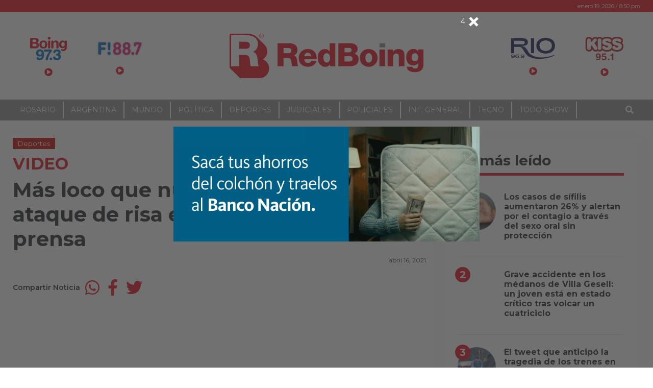

--- FILE ---
content_type: text/html; charset=UTF-8
request_url: https://www.redboing.com/mas-loco-que-nunca-bielsa-tuvo-un-ataque-de-risa-en-plena-conferencia-de-prensa/
body_size: 19357
content:
<!DOCTYPE html>
<html lang="es-AR">
<head>
	<meta charset="UTF-8">
	<meta name="viewport" content="width=device-width, initial-scale=1, shrink-to-fit=no">
		<link rel="profile" href="http://gmpg.org/xfn/11">
	<title>Más loco que nunca: Bielsa tuvo un ataque de risa en plena conferencia de prensa - RedBoing</title>
<style type="text/css">body { font-family: Montserrat!important; font-style: regular!important; font-weight: 400!important; }@media (min-width: 768px) {body.single article.post { font-size: 17px!important; }}h1,h2,h3,h4,h5,h6,.h1,.h2,.h3,.h4,.h5,.h6,.entry-subtitle,.article-subtitle { font-family: Montserrat!important; font-style: normal!important; font-weight: 700!important; }</style>
<!-- The SEO Framework by Sybre Waaijer -->
<meta name="robots" content="max-snippet:-1,max-image-preview:large,max-video-preview:-1" />
<link rel="canonical" href="https://www.redboing.com/mas-loco-que-nunca-bielsa-tuvo-un-ataque-de-risa-en-plena-conferencia-de-prensa/" />
<meta name="description" content="Durante la conferencia de prensa previa al partido frente al Liverpool, el entrenador del Leeds United, Marcelo Bielsa, tuvo un ataque de risa ante la pregunta…" />
<meta property="og:type" content="article" />
<meta property="og:locale" content="es_CL" />
<meta property="og:site_name" content="RedBoing" />
<meta property="og:title" content="Más loco que nunca: Bielsa tuvo un ataque de risa en plena conferencia de prensa" />
<meta property="og:description" content="Durante la conferencia de prensa previa al partido frente al Liverpool, el entrenador del Leeds United, Marcelo Bielsa, tuvo un ataque de risa ante la pregunta de un periodista. “Perdón, no lo escuché”…" />
<meta property="og:url" content="https://www.redboing.com/mas-loco-que-nunca-bielsa-tuvo-un-ataque-de-risa-en-plena-conferencia-de-prensa/" />
<meta property="og:image" content="https://i0.wp.com/www.redboing.com/wp-content/uploads/2021/04/bielsa.jpg?fit=862%2C485&amp;ssl=1" />
<meta property="og:image:width" content="862" />
<meta property="og:image:height" content="485" />
<meta property="article:published_time" content="2021-04-16T18:15:41+00:00" />
<meta property="article:modified_time" content="2021-04-16T21:35:54+00:00" />
<meta name="twitter:card" content="summary_large_image" />
<meta name="twitter:title" content="Más loco que nunca: Bielsa tuvo un ataque de risa en plena conferencia de prensa" />
<meta name="twitter:description" content="Durante la conferencia de prensa previa al partido frente al Liverpool, el entrenador del Leeds United, Marcelo Bielsa, tuvo un ataque de risa ante la pregunta de un periodista. “Perdón, no lo escuché”…" />
<meta name="twitter:image" content="https://i0.wp.com/www.redboing.com/wp-content/uploads/2021/04/bielsa.jpg?fit=862%2C485&amp;ssl=1" />
<script type="application/ld+json">{"@context":"https://schema.org","@graph":[{"@type":"WebSite","@id":"https://www.redboing.com/#/schema/WebSite","url":"https://www.redboing.com/","name":"RedBoing","description":"Bien Informados","inLanguage":"es-AR","potentialAction":{"@type":"SearchAction","target":{"@type":"EntryPoint","urlTemplate":"https://www.redboing.com/search/{search_term_string}/"},"query-input":"required name=search_term_string"},"publisher":{"@type":"Organization","@id":"https://www.redboing.com/#/schema/Organization","name":"RedBoing","url":"https://www.redboing.com/","logo":{"@type":"ImageObject","url":"https://i0.wp.com/www.redboing.com/wp-content/uploads/2021/01/cropped-iso-5.png?fit=512%2C512&ssl=1","contentUrl":"https://i0.wp.com/www.redboing.com/wp-content/uploads/2021/01/cropped-iso-5.png?fit=512%2C512&ssl=1","width":512,"height":512,"contentSize":"3583"}}},{"@type":"WebPage","@id":"https://www.redboing.com/mas-loco-que-nunca-bielsa-tuvo-un-ataque-de-risa-en-plena-conferencia-de-prensa/","url":"https://www.redboing.com/mas-loco-que-nunca-bielsa-tuvo-un-ataque-de-risa-en-plena-conferencia-de-prensa/","name":"Más loco que nunca: Bielsa tuvo un ataque de risa en plena conferencia de prensa - RedBoing","description":"Durante la conferencia de prensa previa al partido frente al Liverpool, el entrenador del Leeds United, Marcelo Bielsa, tuvo un ataque de risa ante la pregunta…","inLanguage":"es-AR","isPartOf":{"@id":"https://www.redboing.com/#/schema/WebSite"},"breadcrumb":{"@type":"BreadcrumbList","@id":"https://www.redboing.com/#/schema/BreadcrumbList","itemListElement":[{"@type":"ListItem","position":1,"item":"https://www.redboing.com/","name":"RedBoing"},{"@type":"ListItem","position":2,"item":"https://www.redboing.com/seccion/deportes/","name":"Categoría: Deportes"},{"@type":"ListItem","position":3,"name":"Más loco que nunca: Bielsa tuvo un ataque de risa en plena conferencia de prensa"}]},"potentialAction":{"@type":"ReadAction","target":"https://www.redboing.com/mas-loco-que-nunca-bielsa-tuvo-un-ataque-de-risa-en-plena-conferencia-de-prensa/"},"datePublished":"2021-04-16T18:15:41+00:00","dateModified":"2021-04-16T21:35:54+00:00","author":{"@type":"Person","@id":"https://www.redboing.com/#/schema/Person/515883230139b90961f1ee2244b12e85","name":"boing"}}]}</script>
<!-- / The SEO Framework by Sybre Waaijer | 4.63ms meta | 0.24ms boot -->

<link rel='dns-prefetch' href='//www.redboing.com' />
<link rel='dns-prefetch' href='//www.googletagmanager.com' />
<link rel='dns-prefetch' href='//stats.wp.com' />
<link rel='dns-prefetch' href='//cdnjs.cloudflare.com' />
<link rel='dns-prefetch' href='//v0.wordpress.com' />
<link rel='preconnect' href='//c0.wp.com' />
<link rel='preconnect' href='//i0.wp.com' />
<link rel="alternate" type="application/rss+xml" title="RedBoing &raquo; Feed" href="https://www.redboing.com/feed/" />
<link rel="alternate" type="application/rss+xml" title="RedBoing &raquo; RSS de los comentarios" href="https://www.redboing.com/comments/feed/" />
<link rel="alternate" type="application/rss+xml" title="RedBoing &raquo; Más loco que nunca: Bielsa tuvo un ataque de risa en plena conferencia de prensa RSS de los comentarios" href="https://www.redboing.com/mas-loco-que-nunca-bielsa-tuvo-un-ataque-de-risa-en-plena-conferencia-de-prensa/feed/" />
<link rel="alternate" title="oEmbed (JSON)" type="application/json+oembed" href="https://www.redboing.com/wp-json/oembed/1.0/embed?url=https%3A%2F%2Fwww.redboing.com%2Fmas-loco-que-nunca-bielsa-tuvo-un-ataque-de-risa-en-plena-conferencia-de-prensa%2F" />
<link rel="alternate" title="oEmbed (XML)" type="text/xml+oembed" href="https://www.redboing.com/wp-json/oembed/1.0/embed?url=https%3A%2F%2Fwww.redboing.com%2Fmas-loco-que-nunca-bielsa-tuvo-un-ataque-de-risa-en-plena-conferencia-de-prensa%2F&#038;format=xml" />
<style id='wp-img-auto-sizes-contain-inline-css'>
img:is([sizes=auto i],[sizes^="auto," i]){contain-intrinsic-size:3000px 1500px}
/*# sourceURL=wp-img-auto-sizes-contain-inline-css */
</style>
<style id='wp-emoji-styles-inline-css'>

	img.wp-smiley, img.emoji {
		display: inline !important;
		border: none !important;
		box-shadow: none !important;
		height: 1em !important;
		width: 1em !important;
		margin: 0 0.07em !important;
		vertical-align: -0.1em !important;
		background: none !important;
		padding: 0 !important;
	}
/*# sourceURL=wp-emoji-styles-inline-css */
</style>
<style id='wp-block-library-inline-css'>
:root{--wp-block-synced-color:#7a00df;--wp-block-synced-color--rgb:122,0,223;--wp-bound-block-color:var(--wp-block-synced-color);--wp-editor-canvas-background:#ddd;--wp-admin-theme-color:#007cba;--wp-admin-theme-color--rgb:0,124,186;--wp-admin-theme-color-darker-10:#006ba1;--wp-admin-theme-color-darker-10--rgb:0,107,160.5;--wp-admin-theme-color-darker-20:#005a87;--wp-admin-theme-color-darker-20--rgb:0,90,135;--wp-admin-border-width-focus:2px}@media (min-resolution:192dpi){:root{--wp-admin-border-width-focus:1.5px}}.wp-element-button{cursor:pointer}:root .has-very-light-gray-background-color{background-color:#eee}:root .has-very-dark-gray-background-color{background-color:#313131}:root .has-very-light-gray-color{color:#eee}:root .has-very-dark-gray-color{color:#313131}:root .has-vivid-green-cyan-to-vivid-cyan-blue-gradient-background{background:linear-gradient(135deg,#00d084,#0693e3)}:root .has-purple-crush-gradient-background{background:linear-gradient(135deg,#34e2e4,#4721fb 50%,#ab1dfe)}:root .has-hazy-dawn-gradient-background{background:linear-gradient(135deg,#faaca8,#dad0ec)}:root .has-subdued-olive-gradient-background{background:linear-gradient(135deg,#fafae1,#67a671)}:root .has-atomic-cream-gradient-background{background:linear-gradient(135deg,#fdd79a,#004a59)}:root .has-nightshade-gradient-background{background:linear-gradient(135deg,#330968,#31cdcf)}:root .has-midnight-gradient-background{background:linear-gradient(135deg,#020381,#2874fc)}:root{--wp--preset--font-size--normal:16px;--wp--preset--font-size--huge:42px}.has-regular-font-size{font-size:1em}.has-larger-font-size{font-size:2.625em}.has-normal-font-size{font-size:var(--wp--preset--font-size--normal)}.has-huge-font-size{font-size:var(--wp--preset--font-size--huge)}.has-text-align-center{text-align:center}.has-text-align-left{text-align:left}.has-text-align-right{text-align:right}.has-fit-text{white-space:nowrap!important}#end-resizable-editor-section{display:none}.aligncenter{clear:both}.items-justified-left{justify-content:flex-start}.items-justified-center{justify-content:center}.items-justified-right{justify-content:flex-end}.items-justified-space-between{justify-content:space-between}.screen-reader-text{border:0;clip-path:inset(50%);height:1px;margin:-1px;overflow:hidden;padding:0;position:absolute;width:1px;word-wrap:normal!important}.screen-reader-text:focus{background-color:#ddd;clip-path:none;color:#444;display:block;font-size:1em;height:auto;left:5px;line-height:normal;padding:15px 23px 14px;text-decoration:none;top:5px;width:auto;z-index:100000}html :where(.has-border-color){border-style:solid}html :where([style*=border-top-color]){border-top-style:solid}html :where([style*=border-right-color]){border-right-style:solid}html :where([style*=border-bottom-color]){border-bottom-style:solid}html :where([style*=border-left-color]){border-left-style:solid}html :where([style*=border-width]){border-style:solid}html :where([style*=border-top-width]){border-top-style:solid}html :where([style*=border-right-width]){border-right-style:solid}html :where([style*=border-bottom-width]){border-bottom-style:solid}html :where([style*=border-left-width]){border-left-style:solid}html :where(img[class*=wp-image-]){height:auto;max-width:100%}:where(figure){margin:0 0 1em}html :where(.is-position-sticky){--wp-admin--admin-bar--position-offset:var(--wp-admin--admin-bar--height,0px)}@media screen and (max-width:600px){html :where(.is-position-sticky){--wp-admin--admin-bar--position-offset:0px}}

/*# sourceURL=wp-block-library-inline-css */
</style><style id='global-styles-inline-css'>
:root{--wp--preset--aspect-ratio--square: 1;--wp--preset--aspect-ratio--4-3: 4/3;--wp--preset--aspect-ratio--3-4: 3/4;--wp--preset--aspect-ratio--3-2: 3/2;--wp--preset--aspect-ratio--2-3: 2/3;--wp--preset--aspect-ratio--16-9: 16/9;--wp--preset--aspect-ratio--9-16: 9/16;--wp--preset--color--black: #000000;--wp--preset--color--cyan-bluish-gray: #abb8c3;--wp--preset--color--white: #ffffff;--wp--preset--color--pale-pink: #f78da7;--wp--preset--color--vivid-red: #cf2e2e;--wp--preset--color--luminous-vivid-orange: #ff6900;--wp--preset--color--luminous-vivid-amber: #fcb900;--wp--preset--color--light-green-cyan: #7bdcb5;--wp--preset--color--vivid-green-cyan: #00d084;--wp--preset--color--pale-cyan-blue: #8ed1fc;--wp--preset--color--vivid-cyan-blue: #0693e3;--wp--preset--color--vivid-purple: #9b51e0;--wp--preset--gradient--vivid-cyan-blue-to-vivid-purple: linear-gradient(135deg,rgb(6,147,227) 0%,rgb(155,81,224) 100%);--wp--preset--gradient--light-green-cyan-to-vivid-green-cyan: linear-gradient(135deg,rgb(122,220,180) 0%,rgb(0,208,130) 100%);--wp--preset--gradient--luminous-vivid-amber-to-luminous-vivid-orange: linear-gradient(135deg,rgb(252,185,0) 0%,rgb(255,105,0) 100%);--wp--preset--gradient--luminous-vivid-orange-to-vivid-red: linear-gradient(135deg,rgb(255,105,0) 0%,rgb(207,46,46) 100%);--wp--preset--gradient--very-light-gray-to-cyan-bluish-gray: linear-gradient(135deg,rgb(238,238,238) 0%,rgb(169,184,195) 100%);--wp--preset--gradient--cool-to-warm-spectrum: linear-gradient(135deg,rgb(74,234,220) 0%,rgb(151,120,209) 20%,rgb(207,42,186) 40%,rgb(238,44,130) 60%,rgb(251,105,98) 80%,rgb(254,248,76) 100%);--wp--preset--gradient--blush-light-purple: linear-gradient(135deg,rgb(255,206,236) 0%,rgb(152,150,240) 100%);--wp--preset--gradient--blush-bordeaux: linear-gradient(135deg,rgb(254,205,165) 0%,rgb(254,45,45) 50%,rgb(107,0,62) 100%);--wp--preset--gradient--luminous-dusk: linear-gradient(135deg,rgb(255,203,112) 0%,rgb(199,81,192) 50%,rgb(65,88,208) 100%);--wp--preset--gradient--pale-ocean: linear-gradient(135deg,rgb(255,245,203) 0%,rgb(182,227,212) 50%,rgb(51,167,181) 100%);--wp--preset--gradient--electric-grass: linear-gradient(135deg,rgb(202,248,128) 0%,rgb(113,206,126) 100%);--wp--preset--gradient--midnight: linear-gradient(135deg,rgb(2,3,129) 0%,rgb(40,116,252) 100%);--wp--preset--font-size--small: 13px;--wp--preset--font-size--medium: 20px;--wp--preset--font-size--large: 36px;--wp--preset--font-size--x-large: 42px;--wp--preset--spacing--20: 0.44rem;--wp--preset--spacing--30: 0.67rem;--wp--preset--spacing--40: 1rem;--wp--preset--spacing--50: 1.5rem;--wp--preset--spacing--60: 2.25rem;--wp--preset--spacing--70: 3.38rem;--wp--preset--spacing--80: 5.06rem;--wp--preset--shadow--natural: 6px 6px 9px rgba(0, 0, 0, 0.2);--wp--preset--shadow--deep: 12px 12px 50px rgba(0, 0, 0, 0.4);--wp--preset--shadow--sharp: 6px 6px 0px rgba(0, 0, 0, 0.2);--wp--preset--shadow--outlined: 6px 6px 0px -3px rgb(255, 255, 255), 6px 6px rgb(0, 0, 0);--wp--preset--shadow--crisp: 6px 6px 0px rgb(0, 0, 0);}:where(.is-layout-flex){gap: 0.5em;}:where(.is-layout-grid){gap: 0.5em;}body .is-layout-flex{display: flex;}.is-layout-flex{flex-wrap: wrap;align-items: center;}.is-layout-flex > :is(*, div){margin: 0;}body .is-layout-grid{display: grid;}.is-layout-grid > :is(*, div){margin: 0;}:where(.wp-block-columns.is-layout-flex){gap: 2em;}:where(.wp-block-columns.is-layout-grid){gap: 2em;}:where(.wp-block-post-template.is-layout-flex){gap: 1.25em;}:where(.wp-block-post-template.is-layout-grid){gap: 1.25em;}.has-black-color{color: var(--wp--preset--color--black) !important;}.has-cyan-bluish-gray-color{color: var(--wp--preset--color--cyan-bluish-gray) !important;}.has-white-color{color: var(--wp--preset--color--white) !important;}.has-pale-pink-color{color: var(--wp--preset--color--pale-pink) !important;}.has-vivid-red-color{color: var(--wp--preset--color--vivid-red) !important;}.has-luminous-vivid-orange-color{color: var(--wp--preset--color--luminous-vivid-orange) !important;}.has-luminous-vivid-amber-color{color: var(--wp--preset--color--luminous-vivid-amber) !important;}.has-light-green-cyan-color{color: var(--wp--preset--color--light-green-cyan) !important;}.has-vivid-green-cyan-color{color: var(--wp--preset--color--vivid-green-cyan) !important;}.has-pale-cyan-blue-color{color: var(--wp--preset--color--pale-cyan-blue) !important;}.has-vivid-cyan-blue-color{color: var(--wp--preset--color--vivid-cyan-blue) !important;}.has-vivid-purple-color{color: var(--wp--preset--color--vivid-purple) !important;}.has-black-background-color{background-color: var(--wp--preset--color--black) !important;}.has-cyan-bluish-gray-background-color{background-color: var(--wp--preset--color--cyan-bluish-gray) !important;}.has-white-background-color{background-color: var(--wp--preset--color--white) !important;}.has-pale-pink-background-color{background-color: var(--wp--preset--color--pale-pink) !important;}.has-vivid-red-background-color{background-color: var(--wp--preset--color--vivid-red) !important;}.has-luminous-vivid-orange-background-color{background-color: var(--wp--preset--color--luminous-vivid-orange) !important;}.has-luminous-vivid-amber-background-color{background-color: var(--wp--preset--color--luminous-vivid-amber) !important;}.has-light-green-cyan-background-color{background-color: var(--wp--preset--color--light-green-cyan) !important;}.has-vivid-green-cyan-background-color{background-color: var(--wp--preset--color--vivid-green-cyan) !important;}.has-pale-cyan-blue-background-color{background-color: var(--wp--preset--color--pale-cyan-blue) !important;}.has-vivid-cyan-blue-background-color{background-color: var(--wp--preset--color--vivid-cyan-blue) !important;}.has-vivid-purple-background-color{background-color: var(--wp--preset--color--vivid-purple) !important;}.has-black-border-color{border-color: var(--wp--preset--color--black) !important;}.has-cyan-bluish-gray-border-color{border-color: var(--wp--preset--color--cyan-bluish-gray) !important;}.has-white-border-color{border-color: var(--wp--preset--color--white) !important;}.has-pale-pink-border-color{border-color: var(--wp--preset--color--pale-pink) !important;}.has-vivid-red-border-color{border-color: var(--wp--preset--color--vivid-red) !important;}.has-luminous-vivid-orange-border-color{border-color: var(--wp--preset--color--luminous-vivid-orange) !important;}.has-luminous-vivid-amber-border-color{border-color: var(--wp--preset--color--luminous-vivid-amber) !important;}.has-light-green-cyan-border-color{border-color: var(--wp--preset--color--light-green-cyan) !important;}.has-vivid-green-cyan-border-color{border-color: var(--wp--preset--color--vivid-green-cyan) !important;}.has-pale-cyan-blue-border-color{border-color: var(--wp--preset--color--pale-cyan-blue) !important;}.has-vivid-cyan-blue-border-color{border-color: var(--wp--preset--color--vivid-cyan-blue) !important;}.has-vivid-purple-border-color{border-color: var(--wp--preset--color--vivid-purple) !important;}.has-vivid-cyan-blue-to-vivid-purple-gradient-background{background: var(--wp--preset--gradient--vivid-cyan-blue-to-vivid-purple) !important;}.has-light-green-cyan-to-vivid-green-cyan-gradient-background{background: var(--wp--preset--gradient--light-green-cyan-to-vivid-green-cyan) !important;}.has-luminous-vivid-amber-to-luminous-vivid-orange-gradient-background{background: var(--wp--preset--gradient--luminous-vivid-amber-to-luminous-vivid-orange) !important;}.has-luminous-vivid-orange-to-vivid-red-gradient-background{background: var(--wp--preset--gradient--luminous-vivid-orange-to-vivid-red) !important;}.has-very-light-gray-to-cyan-bluish-gray-gradient-background{background: var(--wp--preset--gradient--very-light-gray-to-cyan-bluish-gray) !important;}.has-cool-to-warm-spectrum-gradient-background{background: var(--wp--preset--gradient--cool-to-warm-spectrum) !important;}.has-blush-light-purple-gradient-background{background: var(--wp--preset--gradient--blush-light-purple) !important;}.has-blush-bordeaux-gradient-background{background: var(--wp--preset--gradient--blush-bordeaux) !important;}.has-luminous-dusk-gradient-background{background: var(--wp--preset--gradient--luminous-dusk) !important;}.has-pale-ocean-gradient-background{background: var(--wp--preset--gradient--pale-ocean) !important;}.has-electric-grass-gradient-background{background: var(--wp--preset--gradient--electric-grass) !important;}.has-midnight-gradient-background{background: var(--wp--preset--gradient--midnight) !important;}.has-small-font-size{font-size: var(--wp--preset--font-size--small) !important;}.has-medium-font-size{font-size: var(--wp--preset--font-size--medium) !important;}.has-large-font-size{font-size: var(--wp--preset--font-size--large) !important;}.has-x-large-font-size{font-size: var(--wp--preset--font-size--x-large) !important;}
/*# sourceURL=global-styles-inline-css */
</style>

<style id='classic-theme-styles-inline-css'>
/*! This file is auto-generated */
.wp-block-button__link{color:#fff;background-color:#32373c;border-radius:9999px;box-shadow:none;text-decoration:none;padding:calc(.667em + 2px) calc(1.333em + 2px);font-size:1.125em}.wp-block-file__button{background:#32373c;color:#fff;text-decoration:none}
/*# sourceURL=/wp-includes/css/classic-themes.min.css */
</style>
<link rel='stylesheet' id='apsa-front-styles-css' href='https://www.redboing.com/wp-content/plugins/gazeta-ads/framework/view/front/apsa-front-styles.css?ver=7c40810acfacb3ed4aca2cbb2c6ee4df' media='all' />
<link rel='stylesheet' id='apsa-animate-css' href='https://www.redboing.com/wp-content/plugins/gazeta-ads/framework/view/front/apsa-animate.min.css?ver=7c40810acfacb3ed4aca2cbb2c6ee4df' media='all' />
<link rel='stylesheet' id='apsa-child-front-styles-css' href='https://www.redboing.com/wp-content/plugins/gazeta-ads/main/view/front/apsa-child-front-styles.css?ver=7c40810acfacb3ed4aca2cbb2c6ee4df' media='all' />
<link rel='stylesheet' id='gazeta-wp-admin-bar-css' href='https://www.redboing.com/wp-content/themes/gazeta/css/wp-admin-bar.css?ver=0.5.5.1635288830' media='all' />
<link rel='stylesheet' id='gazeta-styles-css' href='https://www.redboing.com/wp-content/themes/gazeta/css/theme.min.css?ver=0.5.5.1635288830' media='all' />
<link rel='stylesheet' id='gazeta-carousel-css' href='https://www.redboing.com/wp-content/themes/gazeta/assets/tiny-slider/tiny-slider.css?ver=2.9.2' media='all' />
<link rel='stylesheet' id='fontawesome-css' href='https://cdnjs.cloudflare.com/ajax/libs/font-awesome/5.15.2/css/all.min.css?ver=5.15.2' media='all' />
<link rel='stylesheet' id='fw-ext-builder-frontend-grid-css' href='https://www.redboing.com/wp-content/plugins/unyson/framework/extensions/builder/static/css/frontend-grid.css?ver=1.2.12' media='all' />
<link rel='stylesheet' id='fw-ext-forms-default-styles-css' href='https://www.redboing.com/wp-content/plugins/unyson/framework/extensions/forms/static/css/frontend.css?ver=2.7.31' media='all' />
<link rel='stylesheet' id='child-gazeta-styles-css' href='https://www.redboing.com/wp-content/themes/redboing/css/child-theme.min.css?ver=0.5.5' media='all' />
<link rel='stylesheet' id='redboing-styles-css' href='https://www.redboing.com/wp-content/themes/redboing/style.css?ver=0.5.5' media='all' />
<script src="https://c0.wp.com/c/6.9/wp-includes/js/jquery/jquery.min.js" id="jquery-core-js"></script>
<script src="https://c0.wp.com/c/6.9/wp-includes/js/jquery/jquery-migrate.min.js" id="jquery-migrate-js"></script>
<script id="apsa-front-scripts-js-extra">
var apsa_extra_options = {"apsa_custom_css":"","apsa_cache_enabled":"false","apsa_view_count":"31"};
var apsa_page_info = {"apsa_is_page":"","apsa_is_single":"1","apsa_is_archive":"","apsa_get_queried_object":{"ID":21471,"post_author":"2","post_date":"2021-04-16 15:15:41","post_date_gmt":"2021-04-16 18:15:41","post_content":"https://youtu.be/GEwJkLosb18\r\n\r\nDurante la conferencia de prensa previa al partido frente al Liverpool,\u003Cstrong\u003E el entrenador del Leeds United\u003C/strong\u003E, \u003Cstrong\u003EMarcelo Bielsa\u003C/strong\u003E, \u003Cstrong\u003Etuvo un ataque de risa ante la pregunta de un periodista.\u00a0\"Perd\u00f3n, no lo escuch\u00e9\"\u003C/strong\u003E, manifest\u00f3 el \u003Cstrong\u003ELoco\u003C/strong\u003E unos segundos despu\u00e9s de contener la carcajada.\r\n\r\n\u003Cstrong\u003E\u00a0La tentada hab\u00eda ocurrido porque el cronista estaba muteado\u00a0y no hab\u00eda podido escuchar la consulta vinculada a su fluidez en el ingl\u00e9s. \u003C/strong\u003ESu traductor, Andr\u00e9s Clavijo, tampoco pudo evitar una sonrisa.\r\n\r\n\u003Cstrong\u003E\u003Cimg src=\"https://media.canalnet.tv/2021/04/El-ataque-de-risa-de-Marcelo-Bielsa-que-alegr%C3%B3-a-los-futboleros-974x550.jpg\" alt=\"El ataque de risa de Marcelo Bielsa que alegr\u00f3 a los futboleros\" /\u003E\u003C/strong\u003E\r\n\r\nEl equipo del rosarino recibir\u00e1 a los Reds por la trig\u00e9sima fecha de la Premiere League con la necesidad de ganar para acercarse a los puestos de clasificaci\u00f3n.\r\n\r\n&nbsp;","post_title":"M\u00e1s loco que nunca: Bielsa tuvo un ataque de risa en plena conferencia de prensa","post_excerpt":"","post_status":"publish","comment_status":"open","ping_status":"open","post_password":"","post_name":"mas-loco-que-nunca-bielsa-tuvo-un-ataque-de-risa-en-plena-conferencia-de-prensa","to_ping":"","pinged":"","post_modified":"2021-04-16 18:35:54","post_modified_gmt":"2021-04-16 21:35:54","post_content_filtered":"","post_parent":0,"guid":"https://www.redboing.com/?p=21471","menu_order":0,"post_type":"post","post_mime_type":"","comment_count":"0","filter":"raw"},"apsa_get_the_ID":"21471","apsa_get_taxonomies":{"category":"category","post_tag":"post_tag","nav_menu":"nav_menu","link_category":"link_category","post_format":"post_format","wp_theme":"wp_theme","wp_template_part_area":"wp_template_part_area","wp_pattern_category":"wp_pattern_category"}};
var apsa_plugin_data = {"plugin_data":{"name":"Ads","icon_path":"https://www.redboing.com/wp-content/plugins/gazeta-ads/main/includes/../view/admin/images/plugin-icon.png"},"element_data":[{"name":"image","icon_path":"https://www.redboing.com/wp-content/plugins/gazeta-ads/main/includes/../view/admin/images/commertials-types/image.png","campaign_types":["background","embed","popup","sticky"]},{"name":"video","icon_path":"https://www.redboing.com/wp-content/plugins/gazeta-ads/main/includes/../view/admin/images/commertials-types/video.png","campaign_types":["embed","popup","sticky"]},{"name":"flash","icon_path":"https://www.redboing.com/wp-content/plugins/gazeta-ads/main/includes/../view/admin/images/commertials-types/flash.png","campaign_types":["embed","popup","sticky"]},{"name":"code","icon_path":"https://www.redboing.com/wp-content/plugins/gazeta-ads/main/includes/../view/admin/images/commertials-types/html.png","campaign_types":["embed","popup","sticky"]},{"name":"iframe","icon_path":"https://www.redboing.com/wp-content/plugins/gazeta-ads/main/includes/../view/admin/images/commertials-types/iframe.png","campaign_types":["embed","popup","sticky"]},{"name":"custom","icon_path":"https://www.redboing.com/wp-content/plugins/gazeta-ads/main/includes/../view/admin/images/commertials-types/custom.png","campaign_types":["embed","popup","sticky"]}],"anticache":"true","campaign_types":{"background":"true","embed":"true","popup":"true","sticky":"true"},"visual_composer":{"enable":"true","icon_path":"https://www.redboing.com/wp-content/plugins/gazeta-ads/main/includes/../view/admin/images/composer-icon.png"},"event_name":"visit"};
//# sourceURL=apsa-front-scripts-js-extra
</script>
<script id="apsa-front-scripts-js-before">
apsa_ajax_url
apsa_plugin_dir
//# sourceURL=apsa-front-scripts-js-before
</script>
<script src="https://www.redboing.com/wp-content/plugins/gazeta-ads/framework/view/front/apsa-front-scripts.js?ver=7c40810acfacb3ed4aca2cbb2c6ee4df" id="apsa-front-scripts-js"></script>
<script id="apsa-child-front-js-extra">
var apsa_options = {"apsa_warning_text_enabled":"false","apsa_warning_text":""};
//# sourceURL=apsa-child-front-js-extra
</script>
<script id="apsa-child-front-js-before">
apsa_warning_default
//# sourceURL=apsa-child-front-js-before
</script>
<script src="https://www.redboing.com/wp-content/plugins/gazeta-ads/main/view/front/apsa-child-front.js?ver=7c40810acfacb3ed4aca2cbb2c6ee4df" id="apsa-child-front-js"></script>
<script src="https://www.redboing.com/wp-content/themes/gazeta/js/custom-scripts.js?ver=1" id="gazeta-custom-scripts-js"></script>
<script src="https://www.redboing.com/wp-content/themes/gazeta/assets/tiny-slider/min/tiny-slider.helper.ie8.js?ver=7c40810acfacb3ed4aca2cbb2c6ee4df" id="gazeta-carousel-ie8helper-js"></script>
<script src="https://www.redboing.com/wp-content/themes/gazeta/assets/tiny-slider/min/tiny-slider.js?ver=7c40810acfacb3ed4aca2cbb2c6ee4df" id="gazeta-carousel-scripts-js"></script>

<!-- Google tag (gtag.js) snippet added by Site Kit -->
<!-- Google Analytics snippet added by Site Kit -->
<script src="https://www.googletagmanager.com/gtag/js?id=G-8W392K29MJ" id="google_gtagjs-js" async></script>
<script id="google_gtagjs-js-after">
window.dataLayer = window.dataLayer || [];function gtag(){dataLayer.push(arguments);}
gtag("set","linker",{"domains":["www.redboing.com"]});
gtag("js", new Date());
gtag("set", "developer_id.dZTNiMT", true);
gtag("config", "G-8W392K29MJ");
 window._googlesitekit = window._googlesitekit || {}; window._googlesitekit.throttledEvents = []; window._googlesitekit.gtagEvent = (name, data) => { var key = JSON.stringify( { name, data } ); if ( !! window._googlesitekit.throttledEvents[ key ] ) { return; } window._googlesitekit.throttledEvents[ key ] = true; setTimeout( () => { delete window._googlesitekit.throttledEvents[ key ]; }, 5 ); gtag( "event", name, { ...data, event_source: "site-kit" } ); }; 
//# sourceURL=google_gtagjs-js-after
</script>
<script src="https://www.redboing.com/wp-content/themes/redboing/js/custom-script.js?ver=7c40810acfacb3ed4aca2cbb2c6ee4df" id="custom-scripts-js"></script>
<link rel="https://api.w.org/" href="https://www.redboing.com/wp-json/" /><link rel="alternate" title="JSON" type="application/json" href="https://www.redboing.com/wp-json/wp/v2/posts/21471" /><link rel="EditURI" type="application/rsd+xml" title="RSD" href="https://www.redboing.com/xmlrpc.php?rsd" />
        
    <script type="text/javascript">
        apsa_pop_options = {"pop_change_interval":-1,"pop_view_interval":-1,"pop_overlay_pattern":"gray","pop_popup_direction":"center","pop_popup_direction_in":"fadeIn animated","pop_popup_direction_out":"fadeOut animated","pop_popup_correction_out":0.2,"pop_view_after":"0","pop_show_close_after":"0","pop_hide_element_after":"5","pop_put_in_frame":"","pop_frame_color":"#ffffff","pop_width":"600px","pop_height":"600px","pop_element_id":"212","pop_backgroud_type":"contain","pop_link_to":"https:\/\/bit.ly\/4pD7OXq","pop_element_content":"https:\/\/www.redboing.com\/wp-content\/uploads\/2026\/01\/15-01-2026_800x300.gif","pop_element_html":"<div data-apsa-link-target=\"_blank\" data-apsa-link=\"https:\/\/bit.ly\/4pD7OXq\" class=\"apsa-element-link apsa-child-content\" style=\"background-size: contain; background-image: url(https:\/\/www.redboing.com\/wp-content\/uploads\/2026\/01\/15-01-2026_800x300.gif)\"><\/div>","pop_element_type":"image","pop_link_color":"#ffffff","pop_show_link":"","pop_link_type":"_blank"};
        apsa_popup_info = {"campaign_id":"10","last":"0","last_id":"212"};
    </script>
            
        <script type="text/javascript">
            apsa_stickys_data = [];
        </script>
        <meta name="generator" content="Site Kit by Google 1.167.0" />	<style>img#wpstats{display:none}</style>
		<link href='https://fonts.googleapis.com/css?family=Montserrat:100,200,300,regular,500,600,700,800,900,100italic,200italic,300italic,italic,500italic,600italic,700italic,800italic,900italic' rel='stylesheet' type='text/css'>			 <style type="text/css">
				:root {
					 --primary: #e20a16;
					 --secondary: #908e8e;
				}
				#main-nav {
					 ;
				}
				#main-nav .navbar-nav .nav-link,
				#main-nav .header-search .btn {
					 ;
				}
			 </style>
		<link rel="preconnect" href="https://fonts.googleapis.com">
<link rel="preconnect" href="https://fonts.gstatic.com" crossorigin>
<link href="https://fonts.googleapis.com/css2?family=Montserrat:ital,wght@0,100..900;1,100..900&display=swap" rel="stylesheet">

<!-- Clockech Web Analytics -->
<script src="https://api.clockech.com/script/index.js" data-token="Y3Aqc2" data-api="https://api.clockech.com" async></script>

<meta name="facebook-domain-verification" content="7ptgnb06hsqlluhvy5jxq5a1azzgwe" />

<script async custom-element="amp-analytics" src="https://cdn.ampproject.org/v0/amp-analytics-0.1.js"></script>



<!-- Begin comScore Tag -->
<script>
  var _comscore = _comscore || [];
  _comscore.push({ c1: "2", c2: "38114072" });
  (function() {
    var s = document.createElement("script"), el = document.getElementsByTagName("script")[0]; s.async = true;
    s.src = "https://sb.scorecardresearch.com/cs/38114072/beacon.js";
    el.parentNode.insertBefore(s, el);
  })();
</script>
<noscript>
  <img src="https://sb.scorecardresearch.com/p?c1=2&amp;c2=38114072&amp;cv=3.6.0&amp;cj=1">
</noscript>
<!-- End comScore Tag -->


<script async src="https://ejs.mowplayer.com/js/player/mcokhtuHaq.js"></script><link rel="pingback" href="https://www.redboing.com/xmlrpc.php">
<meta name="mobile-web-app-capable" content="yes">
<meta name="apple-mobile-web-app-capable" content="yes">
<meta name="apple-mobile-web-app-title" content="RedBoing - Bien Informados">
<link rel="icon" href="https://i0.wp.com/www.redboing.com/wp-content/uploads/2021/01/cropped-iso-5.png?fit=32%2C32&#038;ssl=1" sizes="32x32" />
<link rel="icon" href="https://i0.wp.com/www.redboing.com/wp-content/uploads/2021/01/cropped-iso-5.png?fit=192%2C192&#038;ssl=1" sizes="192x192" />
<link rel="apple-touch-icon" href="https://i0.wp.com/www.redboing.com/wp-content/uploads/2021/01/cropped-iso-5.png?fit=180%2C180&#038;ssl=1" />
<meta name="msapplication-TileImage" content="https://i0.wp.com/www.redboing.com/wp-content/uploads/2021/01/cropped-iso-5.png?fit=270%2C270&#038;ssl=1" />
		<style id="wp-custom-css">
			#perdidos .grid-post-item { overflow:hidden;border-radius:10px; }
#perdidos .grid-post-item .article-image img { transition: all 0.5s ease-out }
#perdidos .grid-post-item:hover .article-image img { transform:scale(1.1);transition: all 0.5s ease-out }
body {
	line-height:1.7;
}
.fw-ad .apsa-embed-image img {width:100%;}
@media all and (max-width:768px) {
body.single h1 { font-size: 28px; }
}
			</style>
		<link rel='stylesheet' id='jetpack-responsive-videos-css' href='https://www.redboing.com/wp-content/plugins/jetpack/jetpack_vendor/automattic/jetpack-classic-theme-helper/dist/responsive-videos/responsive-videos.css?minify=false&#038;ver=4fbf400e55121e7e87cb' media='all' />
</head>

<body class="wp-singular post-template-default single single-post postid-21471 single-format-video wp-custom-logo wp-embed-responsive wp-theme-gazeta wp-child-theme-redboing group-blog header-layout-03 header-position-default" itemscope itemtype="http://schema.org/WebSite">
<div id="fb-root"></div>
<script async defer crossorigin="anonymous" src="https://connect.facebook.net/es_LA/sdk.js#xfbml=1&version=v10.0" nonce="PPuCsbj5"></script>
<div class="site" id="page">

		
	<!-- ******************* The Navbar Area ******************* -->
	<div id="wrapper-navbar" class="default">


		<a class="skip-link sr-only sr-only-focusable" href="#content">Ir al contenido</a>
		
	
				
				
	

<nav id="main-nav" class="navbar navbar-expand-md d-block" aria-labelledby="main-nav-label">

	<h2 id="main-nav-label" class="sr-only">
		Menú Principal	</h2>

	<div class="header-topbar">
		<div class="container">
			<span class="current-date">enero 19, 2026 / 8:50 pm</span>
		</div>
	</div>
	<div class="container">
		<!--<div class="row">-->

		<div class="d-none d-md-flex mr-auto">
					<div id="custom_html-4" class="widget_text widget header-left-widget widget_custom_html"><h3 class="widget-title"><span></span></h3><div class="textwidget custom-html-widget"><div class="radio-players"><div class="radio-list">
<a class="link-radio" href="" target="_blank" onclick="newwindow=window.open('https://radioboing.com/stream/b973.html','Boing 97.3','height=400,width=400');if(window.focus) {newwindow.focus()}return false;" rel="noopener noreferrer"><img class="logo-radio" src="https://www.redboing.com//radio-players/radio-boing.svg"></a>
<a class="link-radio" href="" target="_blank" onclick="newwindow=window.open('https://radioboing.com/stream/f887.html','F! 88.7','height=400,width=400');if(window.focus) {newwindow.focus()}return false;" rel="noopener noreferrer"><img class="logo-radio" src="https://www.redboing.com//radio-players/logo-887.svg"></a>
</div></div></div></div><!-- .header-widget -->				</div>

		<div class="ml-md-auto mr-md-auto">
			<!-- Your site title as branding in the menu -->
			<a href="https://www.redboing.com/" class="navbar-brand custom-logo-link" rel="home"><img src="https://www.redboing.com/wp-content/uploads/2021/01/logo-redboing-1.svg" class="img-fluid" alt="RedBoing" decoding="async" data-attachment-id="1129" data-permalink="https://www.redboing.com/logo-redboing-1/" data-orig-file="https://www.redboing.com/wp-content/uploads/2021/01/logo-redboing-1.svg" data-orig-size="0,0" data-comments-opened="1" data-image-meta="[]" data-image-title="logo-redboing-1" data-image-description="" data-image-caption="" data-medium-file="https://www.redboing.com/wp-content/uploads/2021/01/logo-redboing-1.svg" data-large-file="https://www.redboing.com/wp-content/uploads/2021/01/logo-redboing-1.svg" /></a>			<!-- end custom logo -->
			
		<!-- Collapse button -->
			
		</div>
		
		<div class="d-none d-md-flex ml-auto">
					<div id="custom_html-3" class="widget_text widget header-right-widget widget_custom_html"><h3 class="widget-title"><span></span></h3><div class="textwidget custom-html-widget"><div class="radio-players"><div class="radio-list">
<a class="link-radio" href="" target="_blank" onclick="newwindow=window.open('https://radioboing.com/stream/r969.html','Rio 96.9','height=400,width=400');if(window.focus) {newwindow.focus()}return false;" rel="noopener noreferrer"><img class="logo-radio" src="https://www.redboing.com//radio-players/logo-969.svg"></a>
<a class="link-radio" href="" target="_blank" onclick="newwindow=window.open('https://radioboing.com/stream/k951.html','KISS 95.1','height=400,width=400');if(window.focus) {newwindow.focus()}return false;" rel="noopener noreferrer"><img class="logo-radio" src="https://www.redboing.com//radio-players/logo-951.svg"></a>
</div></div></div></div><!-- .header-widget -->				</div>

		<button class="navbar-toggler toggler-x" type="button" data-toggle="offcanvas" aria-label="Mostrar Navegación">
			<span class="icon-bar"></span>
			<span class="icon-bar"></span>
			<span class="icon-bar"></span>
		</button>

		<!--</div>-->
	</div><!-- .container -->
  
<!-- Second part -->  
	<div class="menu-container container">


		<div id="navbarNavDropdown" class="offcanvas-collapse navbar-collapse">
			<div class="offcanvas-brand d-flex d-md-none">
				<!-- Your site title as branding in the menu -->
				<a href="https://www.redboing.com/" class="navbar-brand custom-logo-link" rel="home"><img src="https://www.redboing.com/wp-content/uploads/2021/01/logo-redboing-1.svg" class="img-fluid" alt="RedBoing" decoding="async" data-attachment-id="1129" data-permalink="https://www.redboing.com/logo-redboing-1/" data-orig-file="https://www.redboing.com/wp-content/uploads/2021/01/logo-redboing-1.svg" data-orig-size="0,0" data-comments-opened="1" data-image-meta="[]" data-image-title="logo-redboing-1" data-image-description="" data-image-caption="" data-medium-file="https://www.redboing.com/wp-content/uploads/2021/01/logo-redboing-1.svg" data-large-file="https://www.redboing.com/wp-content/uploads/2021/01/logo-redboing-1.svg" /></a>				<!-- end custom logo -->

				<button class="navbar-toggler toggler-x" type="button" data-toggle="offcanvas" aria-expanded="true" aria-label="Mostrar Navegación">
					<span class="icon-bar"></span>
					<span class="icon-bar"></span>
					<span class="icon-bar"></span>
				</button>
			
			</div>
			
			<!-- The Menu goes here -->
			<ul id="main-menu" class="navbar-nav"><li itemscope="itemscope" itemtype="https://www.schema.org/SiteNavigationElement" id="menu-item-141" class="menu-item menu-item-type-taxonomy menu-item-object-category menu-item-141 nav-item"><a title="Rosario" href="https://www.redboing.com/seccion/rosario/" class="nav-link">Rosario</a></li>
<li itemscope="itemscope" itemtype="https://www.schema.org/SiteNavigationElement" id="menu-item-145" class="menu-item menu-item-type-taxonomy menu-item-object-category menu-item-145 nav-item"><a title="Argentina" href="https://www.redboing.com/seccion/argentina/" class="nav-link">Argentina</a></li>
<li itemscope="itemscope" itemtype="https://www.schema.org/SiteNavigationElement" id="menu-item-369" class="menu-item menu-item-type-taxonomy menu-item-object-category menu-item-369 nav-item"><a title="Mundo" href="https://www.redboing.com/seccion/mundo/" class="nav-link">Mundo</a></li>
<li itemscope="itemscope" itemtype="https://www.schema.org/SiteNavigationElement" id="menu-item-122354" class="menu-item menu-item-type-taxonomy menu-item-object-category menu-item-122354 nav-item"><a title="Política" href="https://www.redboing.com/seccion/politica/" class="nav-link">Política</a></li>
<li itemscope="itemscope" itemtype="https://www.schema.org/SiteNavigationElement" id="menu-item-144" class="menu-item menu-item-type-taxonomy menu-item-object-category current-post-ancestor current-menu-parent current-post-parent active menu-item-144 nav-item"><a title="Deportes" href="https://www.redboing.com/seccion/deportes/" class="nav-link">Deportes</a></li>
<li itemscope="itemscope" itemtype="https://www.schema.org/SiteNavigationElement" id="menu-item-315132" class="menu-item menu-item-type-taxonomy menu-item-object-category menu-item-315132 nav-item"><a title="Judiciales" href="https://www.redboing.com/seccion/judiciales/" class="nav-link">Judiciales</a></li>
<li itemscope="itemscope" itemtype="https://www.schema.org/SiteNavigationElement" id="menu-item-183627" class="menu-item menu-item-type-taxonomy menu-item-object-category menu-item-183627 nav-item"><a title="Policiales" href="https://www.redboing.com/seccion/policiales-judiciales/" class="nav-link">Policiales</a></li>
<li itemscope="itemscope" itemtype="https://www.schema.org/SiteNavigationElement" id="menu-item-143" class="menu-item menu-item-type-taxonomy menu-item-object-category menu-item-143 nav-item"><a title="Inf. General" href="https://www.redboing.com/seccion/informacion-general/" class="nav-link">Inf. General</a></li>
<li itemscope="itemscope" itemtype="https://www.schema.org/SiteNavigationElement" id="menu-item-315122" class="menu-item menu-item-type-taxonomy menu-item-object-category menu-item-315122 nav-item"><a title="Tecno" href="https://www.redboing.com/seccion/tecno/" class="nav-link">Tecno</a></li>
<li itemscope="itemscope" itemtype="https://www.schema.org/SiteNavigationElement" id="menu-item-7446" class="menu-item menu-item-type-taxonomy menu-item-object-category menu-item-7446 nav-item"><a title="Todo Show" href="https://www.redboing.com/seccion/todo-show/" class="nav-link">Todo Show</a></li>
</ul>			
			<div class="header-search">
				
<form class="form-inline input-group" method="get" id="searchform" action="https://www.redboing.com/" role="search">
	<input id="s" name="s" class="form-control" type="search" placeholder="Buscar" aria-expanded="false" aria-label="" value="">
	<button class="btn" id="searchsubmit" name="submit" type="submit"><span class="icon"><i class="fa fa-search"></i></span></button>
</form>			</div>

			<div class="d-flex d-md-none">
							<div id="custom_html-4" class="widget_text widget header-left-widget widget_custom_html"><h3 class="widget-title"><span></span></h3><div class="textwidget custom-html-widget"><div class="radio-players"><div class="radio-list">
<a class="link-radio" href="" target="_blank" onclick="newwindow=window.open('https://radioboing.com/stream/b973.html','Boing 97.3','height=400,width=400');if(window.focus) {newwindow.focus()}return false;" rel="noopener noreferrer"><img class="logo-radio" src="https://www.redboing.com//radio-players/radio-boing.svg"></a>
<a class="link-radio" href="" target="_blank" onclick="newwindow=window.open('https://radioboing.com/stream/f887.html','F! 88.7','height=400,width=400');if(window.focus) {newwindow.focus()}return false;" rel="noopener noreferrer"><img class="logo-radio" src="https://www.redboing.com//radio-players/logo-887.svg"></a>
</div></div></div></div><!-- .header-widget -->						</div>
						
			<div class="d-flex d-md-none">
							<div id="custom_html-3" class="widget_text widget header-right-widget widget_custom_html"><h3 class="widget-title"><span></span></h3><div class="textwidget custom-html-widget"><div class="radio-players"><div class="radio-list">
<a class="link-radio" href="" target="_blank" onclick="newwindow=window.open('https://radioboing.com/stream/r969.html','Rio 96.9','height=400,width=400');if(window.focus) {newwindow.focus()}return false;" rel="noopener noreferrer"><img class="logo-radio" src="https://www.redboing.com//radio-players/logo-969.svg"></a>
<a class="link-radio" href="" target="_blank" onclick="newwindow=window.open('https://radioboing.com/stream/k951.html','KISS 95.1','height=400,width=400');if(window.focus) {newwindow.focus()}return false;" rel="noopener noreferrer"><img class="logo-radio" src="https://www.redboing.com//radio-players/logo-951.svg"></a>
</div></div></div></div><!-- .header-widget -->						</div>
		
		</div><!-- .navbar-collapse -->

	</div><!-- .container -->

</nav><!-- .site-navigation -->	
		
			<div id="gazeta_finance-2" class="widget header-bottom-widget widget_gazeta_finance"><div class="finance">
	<div class="ticker-wrap">
	<div class="finance-title">
		<h3 class="widget-title"><span>Dólar</span></h3>	</div>
		<div class="finance-currencies">
						<div class="finance-item">
				<span class="finance-currency">Dólar Oficial:</span><span class="finance-value">$1410 / $1460</span>
			</div>
									<div class="finance-item">
				<span class="finance-currency">Dólar Blue:</span><span class="finance-value">$1485 / $1505</span>
			</div>
									<div class="finance-item">
				<span class="finance-currency">Dólar Bolsa:</span><span class="finance-value">$1464.8 / $1471.3</span>
			</div>
									<div class="finance-item">
				<span class="finance-currency">Dólar Contado con liquidación:</span><span class="finance-value">$1512.5 / $1514</span>
			</div>
									<div class="finance-item">
				<span class="finance-currency">Dólar Mayorista:</span><span class="finance-value">$1425.5 / $1434.5</span>
			</div>
																							</div>
	</div>
</div>
</div><!-- .header-widget -->	

	</div><!-- #wrapper-navbar end -->
<div class="wrapper" id="single-wrapper">

	<div class="container" id="content" tabindex="-1">

		<div class="row">

			<!-- Do the left sidebar check -->
			
<div class="col-md-8 content-area" id="primary">

			<main class="site-main" id="main">

				
<article class="post-21471 post type-post status-publish format-video has-post-thumbnail hentry category-deportes post_format-post-format-video" id="post-21471">

	<header class="entry-header">

		<div class="editor-only"></div><div class="entry-categories">					<a class="article-cat-link cat-color" style="color:#ffffff;background-color:#c80808;" href="https://www.redboing.com/seccion/deportes/">Deportes</a>
					</div><span class="entry-subtitle">VIDEO</span><h1 class="entry-title">Más loco que nunca: Bielsa tuvo un ataque de risa en plena conferencia de prensa</h1>
		<div class="entry-meta">

			<span class="byline"><span class="author vcard"> <a class="url fn n" href="https://www.redboing.com/author/boing/"></a></span></span><span class="posted-on"> <time class="entry-date updated" datetime="2021-04-16T18:35:54-03:00">abril 16, 2021</time></span>
		</div><!-- .entry-meta -->

						<ul class="share-icons share-social">
								<li>
				 <span class="share-title">Compartir Noticia</span>				</li>
								<!-- whatsapp -->
								<li>
					<a class="share-whatsapp d-none d-md-block" href="https://web.whatsapp.com/send?text=Más loco que nunca: Bielsa tuvo un ataque de risa en plena conferencia de prensa – https://www.redboing.com/mas-loco-que-nunca-bielsa-tuvo-un-ataque-de-risa-en-plena-conferencia-de-prensa/" data-action="share/whatsapp/share" target="_blank">Compartir por Whatsapp</a>
					<a class="share-whatsapp d-md-none" href="whatsapp://send?text=Más loco que nunca: Bielsa tuvo un ataque de risa en plena conferencia de prensa – https://www.redboing.com/mas-loco-que-nunca-bielsa-tuvo-un-ataque-de-risa-en-plena-conferencia-de-prensa/" data-action="share/whatsapp/share">Compartir por Whatsapp</a>
				</li>
								<!-- facebook -->
								<li>
					<a class="share-facebook" href="https://www.facebook.com/sharer/sharer.php?u=https://www.redboing.com/mas-loco-que-nunca-bielsa-tuvo-un-ataque-de-risa-en-plena-conferencia-de-prensa/" onclick="window.open(this.href, 'facebook-share','width=580,height=296');return false;"></a>
				</li>
								<!-- twitter -->
								<li>
					<a class="share-twitter" href="https://twitter.com/share?text=Más loco que nunca: Bielsa tuvo un ataque de risa en plena conferencia de prensa&amp;url=https://www.redboing.com/mas-loco-que-nunca-bielsa-tuvo-un-ataque-de-risa-en-plena-conferencia-de-prensa/" onclick="window.open(this.href, 'twitter-share', 'width=550,height=235');return false;"></a>
				</li>
							</ul>
		
	</header><!-- .entry-header -->

								
	<div class="entry-content">
	
			
		<div class="jetpack-video-wrapper"><iframe title="Bielsa y un ataque de risa en la conferencia de prensa" width="1140" height="641" src="https://www.youtube.com/embed/GEwJkLosb18?feature=oembed" frameborder="0" allow="accelerometer; autoplay; clipboard-write; encrypted-media; gyroscope; picture-in-picture" allowfullscreen></iframe></div>
<p>Durante la conferencia de prensa previa al partido frente al Liverpool,<strong> el entrenador del Leeds United</strong>, <strong>Marcelo Bielsa</strong>, <strong>tuvo un ataque de risa ante la pregunta de un periodista. &#8220;Perdón, no lo escuché&#8221;</strong>, manifestó el <strong>Loco</strong> unos segundos después de contener la carcajada.</p>
<p><strong> La tentada había ocurrido porque el cronista estaba muteado y no había podido escuchar la consulta vinculada a su fluidez en el inglés. </strong>Su traductor, Andrés Clavijo, tampoco pudo evitar una sonrisa.</p>
<p><strong><img decoding="async" src="https://media.canalnet.tv/2021/04/El-ataque-de-risa-de-Marcelo-Bielsa-que-alegr%C3%B3-a-los-futboleros-974x550.jpg" alt="El ataque de risa de Marcelo Bielsa que alegró a los futboleros" /></strong></p>
<p>El equipo del rosarino recibirá a los Reds por la trigésima fecha de la Premiere League con la necesidad de ganar para acercarse a los puestos de clasificación.</p>
<p>&nbsp;</p>

	</div><!-- .entry-content -->

	<footer class="entry-footer">

		<div class="editor-only"></div>					<ul class="share-icons share-social">
								<li>
				 <span class="share-title">Compartir Noticia</span>				</li>
								<!-- whatsapp -->
								<li>
					<a class="share-whatsapp d-none d-md-block" href="https://web.whatsapp.com/send?text=Más loco que nunca: Bielsa tuvo un ataque de risa en plena conferencia de prensa – https://www.redboing.com/mas-loco-que-nunca-bielsa-tuvo-un-ataque-de-risa-en-plena-conferencia-de-prensa/" data-action="share/whatsapp/share" target="_blank">Compartir por Whatsapp</a>
					<a class="share-whatsapp d-md-none" href="whatsapp://send?text=Más loco que nunca: Bielsa tuvo un ataque de risa en plena conferencia de prensa – https://www.redboing.com/mas-loco-que-nunca-bielsa-tuvo-un-ataque-de-risa-en-plena-conferencia-de-prensa/" data-action="share/whatsapp/share">Compartir por Whatsapp</a>
				</li>
								<!-- facebook -->
								<li>
					<a class="share-facebook" href="https://www.facebook.com/sharer/sharer.php?u=https://www.redboing.com/mas-loco-que-nunca-bielsa-tuvo-un-ataque-de-risa-en-plena-conferencia-de-prensa/" onclick="window.open(this.href, 'facebook-share','width=580,height=296');return false;"></a>
				</li>
								<!-- twitter -->
								<li>
					<a class="share-twitter" href="https://twitter.com/share?text=Más loco que nunca: Bielsa tuvo un ataque de risa en plena conferencia de prensa&amp;url=https://www.redboing.com/mas-loco-que-nunca-bielsa-tuvo-un-ataque-de-risa-en-plena-conferencia-de-prensa/" onclick="window.open(this.href, 'twitter-share', 'width=550,height=235');return false;"></a>
				</li>
							</ul>
		
	</footer><!-- .entry-footer -->

</article><!-- #post-## -->


<div class="comments-area comments-21471" id="comments-21471">

	<h2 class="comments-title">Comentarios</h2>
	<div class="fb-comments" data-href="https://www.redboing.com/mas-loco-que-nunca-bielsa-tuvo-un-ataque-de-risa-en-plena-conferencia-de-prensa/" data-width="100%" data-numposts="5"></div>
<script>
window.almComplete = function(alm){
	FB.XFBML.parse(document.getElementById('comments-21471'));
};
</script>

</div><!-- #comments -->

		<div class="row related-posts">
			<div class="col-12">
				<h3>Noticias Relacionadas</h3>
			</div>
			<div class="col-12">
				<div class="row related-list grid-post grid-post-layout-01">
							<div class="col-sm-4">
						<article class="grid-post-item post-layout-01 post-322527 post type-post status-publish format-standard has-post-thumbnail hentry category-deportes" id="post-322527">
														<div class="article-image ratio-16-9">
								<img width="1000" height="750" src="https://i0.wp.com/www.redboing.com/wp-content/uploads/2024/10/webscaloni.jpg?fit=1000%2C750&amp;ssl=1" class="img-fluid wp-post-image" alt="" decoding="async" fetchpriority="high" srcset="https://i0.wp.com/www.redboing.com/wp-content/uploads/2024/10/webscaloni.jpg?w=1000&amp;ssl=1 1000w, https://i0.wp.com/www.redboing.com/wp-content/uploads/2024/10/webscaloni.jpg?resize=300%2C225&amp;ssl=1 300w, https://i0.wp.com/www.redboing.com/wp-content/uploads/2024/10/webscaloni.jpg?resize=768%2C576&amp;ssl=1 768w" sizes="(max-width: 1000px) 100vw, 1000px" data-attachment-id="262544" data-permalink="https://www.redboing.com/scaloni-las-condiciones-no-estaban-dadas-para-el-espectaculo-no-se-podia-jugar/webscaloni/" data-orig-file="https://i0.wp.com/www.redboing.com/wp-content/uploads/2024/10/webscaloni.jpg?fit=1000%2C750&amp;ssl=1" data-orig-size="1000,750" data-comments-opened="1" data-image-meta="{&quot;aperture&quot;:&quot;0&quot;,&quot;credit&quot;:&quot;&quot;,&quot;camera&quot;:&quot;&quot;,&quot;caption&quot;:&quot;&quot;,&quot;created_timestamp&quot;:&quot;0&quot;,&quot;copyright&quot;:&quot;&quot;,&quot;focal_length&quot;:&quot;0&quot;,&quot;iso&quot;:&quot;0&quot;,&quot;shutter_speed&quot;:&quot;0&quot;,&quot;title&quot;:&quot;&quot;,&quot;orientation&quot;:&quot;0&quot;}" data-image-title="webscaloni" data-image-description="" data-image-caption="" data-medium-file="https://i0.wp.com/www.redboing.com/wp-content/uploads/2024/10/webscaloni.jpg?fit=300%2C225&amp;ssl=1" data-large-file="https://i0.wp.com/www.redboing.com/wp-content/uploads/2024/10/webscaloni.jpg?fit=1000%2C750&amp;ssl=1" />							</div>
														<div class="article-body">
																					<h2 class="article-title">La Selección argentina suma un amistoso en Qatar tras la Finalissima ante España</h2>
							</div>
							<a href="https://www.redboing.com/la-seleccion-argentina-suma-un-amistoso-en-qatar-tras-la-finalissima-ante-espana/" class="stretched-link" rel="bookmark"></a>
						</article>
					</div>
									<div class="col-sm-4">
						<article class="grid-post-item post-layout-01 post-322514 post type-post status-publish format-standard has-post-thumbnail hentry category-deportes" id="post-322514">
														<div class="article-image ratio-16-9">
								<img width="1024" height="576" src="https://i0.wp.com/www.redboing.com/wp-content/uploads/2026/01/Apertura-2026.jpg?fit=1024%2C576&amp;ssl=1" class="img-fluid wp-post-image" alt="" decoding="async" srcset="https://i0.wp.com/www.redboing.com/wp-content/uploads/2026/01/Apertura-2026.jpg?w=1024&amp;ssl=1 1024w, https://i0.wp.com/www.redboing.com/wp-content/uploads/2026/01/Apertura-2026.jpg?resize=300%2C169&amp;ssl=1 300w, https://i0.wp.com/www.redboing.com/wp-content/uploads/2026/01/Apertura-2026.jpg?resize=768%2C432&amp;ssl=1 768w" sizes="(max-width: 1024px) 100vw, 1024px" data-attachment-id="321006" data-permalink="https://www.redboing.com/temporada-2026-fin-del-mercado-de-pases-inicio-del-torneo-y-fixture-completo/apertura-2026/" data-orig-file="https://i0.wp.com/www.redboing.com/wp-content/uploads/2026/01/Apertura-2026.jpg?fit=1024%2C576&amp;ssl=1" data-orig-size="1024,576" data-comments-opened="1" data-image-meta="{&quot;aperture&quot;:&quot;0&quot;,&quot;credit&quot;:&quot;&quot;,&quot;camera&quot;:&quot;&quot;,&quot;caption&quot;:&quot;&quot;,&quot;created_timestamp&quot;:&quot;0&quot;,&quot;copyright&quot;:&quot;&quot;,&quot;focal_length&quot;:&quot;0&quot;,&quot;iso&quot;:&quot;0&quot;,&quot;shutter_speed&quot;:&quot;0&quot;,&quot;title&quot;:&quot;&quot;,&quot;orientation&quot;:&quot;0&quot;}" data-image-title="Apertura 2026" data-image-description="" data-image-caption="&lt;p&gt;Zonas del fútbol argentino en 2026.&lt;/p&gt;
" data-medium-file="https://i0.wp.com/www.redboing.com/wp-content/uploads/2026/01/Apertura-2026.jpg?fit=300%2C169&amp;ssl=1" data-large-file="https://i0.wp.com/www.redboing.com/wp-content/uploads/2026/01/Apertura-2026.jpg?fit=1024%2C576&amp;ssl=1" />							</div>
														<div class="article-body">
																					<h2 class="article-title">La AFA extiendió una semana el mercado de pases y se cerrará el 27 de enero</h2>
							</div>
							<a href="https://www.redboing.com/la-afa-extiendio-una-semana-el-mercado-de-pases-y-se-cerrara-el-27-de-enero/" class="stretched-link" rel="bookmark"></a>
						</article>
					</div>
									<div class="col-sm-4">
						<article class="grid-post-item post-layout-01 post-322413 post type-post status-publish format-standard has-post-thumbnail hentry category-central category-deportes" id="post-322413">
														<div class="article-image ratio-16-9">
								<img width="1024" height="684" src="https://i0.wp.com/www.redboing.com/wp-content/uploads/2026/01/IMG_0716.jpg?fit=1024%2C684&amp;ssl=1" class="img-fluid wp-post-image" alt="Di Maria Entrenamiento Central" decoding="async" srcset="https://i0.wp.com/www.redboing.com/wp-content/uploads/2026/01/IMG_0716.jpg?w=1800&amp;ssl=1 1800w, https://i0.wp.com/www.redboing.com/wp-content/uploads/2026/01/IMG_0716.jpg?resize=300%2C200&amp;ssl=1 300w, https://i0.wp.com/www.redboing.com/wp-content/uploads/2026/01/IMG_0716.jpg?resize=1024%2C684&amp;ssl=1 1024w, https://i0.wp.com/www.redboing.com/wp-content/uploads/2026/01/IMG_0716.jpg?resize=768%2C513&amp;ssl=1 768w, https://i0.wp.com/www.redboing.com/wp-content/uploads/2026/01/IMG_0716.jpg?resize=1536%2C1026&amp;ssl=1 1536w" sizes="(max-width: 1024px) 100vw, 1024px" data-attachment-id="321176" data-permalink="https://www.redboing.com/central-se-ilusiona-con-llevar-sus-hinchas-a-mar-del-plata-para-el-partido-con-aldosivi-cuando-juegan/img_0716/" data-orig-file="https://i0.wp.com/www.redboing.com/wp-content/uploads/2026/01/IMG_0716.jpg?fit=1800%2C1202&amp;ssl=1" data-orig-size="1800,1202" data-comments-opened="1" data-image-meta="{&quot;aperture&quot;:&quot;4.5&quot;,&quot;credit&quot;:&quot;&quot;,&quot;camera&quot;:&quot;NIKON D750&quot;,&quot;caption&quot;:&quot;&quot;,&quot;created_timestamp&quot;:&quot;1768211969&quot;,&quot;copyright&quot;:&quot;&quot;,&quot;focal_length&quot;:&quot;190&quot;,&quot;iso&quot;:&quot;100&quot;,&quot;shutter_speed&quot;:&quot;0.0015625&quot;,&quot;title&quot;:&quot;&quot;,&quot;orientation&quot;:&quot;0&quot;}" data-image-title="Di Maria Entrenamiento Central" data-image-description="" data-image-caption="&lt;p&gt;Foto: Farid Dumat Kelzi.&lt;/p&gt;
" data-medium-file="https://i0.wp.com/www.redboing.com/wp-content/uploads/2026/01/IMG_0716.jpg?fit=300%2C200&amp;ssl=1" data-large-file="https://i0.wp.com/www.redboing.com/wp-content/uploads/2026/01/IMG_0716.jpg?fit=1024%2C684&amp;ssl=1" />							</div>
														<div class="article-body">
																					<h2 class="article-title">Central se ilusiona con llevar sus hinchas a Mar del Plata para el partido con Aldosivi: cuándo juegan</h2>
							</div>
							<a href="https://www.redboing.com/central-se-ilusiona-con-llevar-sus-hinchas-a-mar-del-plata-para-el-partido-con-aldosivi-cuando-juegan/" class="stretched-link" rel="bookmark"></a>
						</article>
					</div>
								</div>
			</div>
		</div>
		<div id="ajax-load-more" class="ajax-load-more-wrap infinite skype"  data-alm-id="" data-canonical-url="https://www.redboing.com/mas-loco-que-nunca-bielsa-tuvo-un-ataque-de-risa-en-plena-conferencia-de-prensa/" data-slug="mas-loco-que-nunca-bielsa-tuvo-un-ataque-de-risa-en-plena-conferencia-de-prensa" data-post-id="21471"  data-localized="ajax_load_more_vars" data-alm-object="ajax_load_more"><style type="text/css">.alm-btn-wrap{display:block;margin:0 0 25px;padding:10px 0 0;position:relative;text-align:center}.alm-btn-wrap .alm-load-more-btn{appearance:none;background:#ed7070;border:none;border-radius:3px;box-shadow:0 1px 1px rgba(0,0,0,.05);color:#fff;cursor:pointer;display:inline-block;font-size:14px;font-weight:500;height:44px;line-height:1;margin:0;padding:0 22px;position:relative;text-align:center;text-decoration:none;transition:all .1s ease;user-select:none;width:auto}.alm-btn-wrap .alm-load-more-btn:focus,.alm-btn-wrap .alm-load-more-btn:hover{background:#cb5151;color:#fff;text-decoration:none}.alm-btn-wrap .alm-load-more-btn:active{background:#ed7070;box-shadow:inset 0 1px 2px rgba(0,0,0,.1),0 0 0 2px rgba(0,0,0,.05);text-decoration:none;transition:none}.alm-btn-wrap .alm-load-more-btn:before{background-color:rgba(0,0,0,0);background-image:url("data:image/svg+xml;charset=utf-8,%3Csvg xmlns='http://www.w3.org/2000/svg' xml:space='preserve' viewBox='0 0 2400 2400'%3E%3Cg fill='none' stroke='%237f8287' stroke-linecap='round' stroke-width='200'%3E%3Cpath d='M1200 600V100'/%3E%3Cpath d='M1200 2300v-500' opacity='.5'/%3E%3Cpath d='m900 680.4-250-433' opacity='.917'/%3E%3Cpath d='m1750 2152.6-250-433' opacity='.417'/%3E%3Cpath d='m680.4 900-433-250' opacity='.833'/%3E%3Cpath d='m2152.6 1750-433-250' opacity='.333'/%3E%3Cpath d='M600 1200H100' opacity='.75'/%3E%3Cpath d='M2300 1200h-500' opacity='.25'/%3E%3Cpath d='m680.4 1500-433 250' opacity='.667'/%3E%3Cpath d='m2152.6 650-433 250' opacity='.167'/%3E%3Cpath d='m900 1719.6-250 433' opacity='.583'/%3E%3Cpath d='m1750 247.4-250 433' opacity='.083'/%3E%3CanimateTransform attributeName='transform' attributeType='XML' begin='0s' calcMode='discrete' dur='0.83333s' keyTimes='0;0.08333;0.16667;0.25;0.33333;0.41667;0.5;0.58333;0.66667;0.75;0.83333;0.91667' repeatCount='indefinite' type='rotate' values='0 1199 1199;30 1199 1199;60 1199 1199;90 1199 1199;120 1199 1199;150 1199 1199;180 1199 1199;210 1199 1199;240 1199 1199;270 1199 1199;300 1199 1199;330 1199 1199'/%3E%3C/g%3E%3C/svg%3E");background-position:50%;background-repeat:no-repeat;background-size:24px 24px;border-radius:0;content:"";display:block;height:100%;left:0;opacity:0;overflow:hidden;position:absolute;top:0;transition:all .1s ease;visibility:hidden;width:100%;z-index:1}.alm-btn-wrap .alm-load-more-btn.loading{background-color:rgba(0,0,0,0)!important;border-color:rgba(0,0,0,0)!important;box-shadow:none!important;color:rgba(0,0,0,0)!important;cursor:wait;outline:none!important;text-decoration:none}.alm-btn-wrap .alm-load-more-btn.loading:before{opacity:1;visibility:visible}.alm-btn-wrap .alm-load-more-btn.done,.alm-btn-wrap .alm-load-more-btn:disabled{background-color:#ed7070;box-shadow:none!important;opacity:.15;outline:none!important;pointer-events:none}.alm-btn-wrap .alm-load-more-btn.done:before,.alm-btn-wrap .alm-load-more-btn:before,.alm-btn-wrap .alm-load-more-btn:disabled:before{opacity:0;visibility:hidden}.alm-btn-wrap .alm-load-more-btn.done{cursor:default}.alm-btn-wrap .alm-load-more-btn:after{display:none!important}.alm-btn-wrap .alm-elementor-link{display:block;font-size:13px;margin:0 0 15px}@media screen and (min-width:768px){.alm-btn-wrap .alm-elementor-link{left:0;margin:0;position:absolute;top:50%;transform:translateY(-50%)}}.ajax-load-more-wrap.blue .alm-load-more-btn{background-color:#0284c7}.ajax-load-more-wrap.blue .alm-load-more-btn.loading,.ajax-load-more-wrap.blue .alm-load-more-btn:focus,.ajax-load-more-wrap.blue .alm-load-more-btn:hover{background:#0369a1;color:#fff;text-decoration:none}.ajax-load-more-wrap.blue .alm-load-more-btn:active{background-color:#0284c7}.ajax-load-more-wrap.green .alm-load-more-btn{background-color:#059669}.ajax-load-more-wrap.green .alm-load-more-btn.loading,.ajax-load-more-wrap.green .alm-load-more-btn:focus,.ajax-load-more-wrap.green .alm-load-more-btn:hover{background:#047857;color:#fff;text-decoration:none}.ajax-load-more-wrap.green .alm-load-more-btn:active{background-color:#059669}.ajax-load-more-wrap.purple .alm-load-more-btn{background-color:#7e46e5}.ajax-load-more-wrap.purple .alm-load-more-btn.loading,.ajax-load-more-wrap.purple .alm-load-more-btn:focus,.ajax-load-more-wrap.purple .alm-load-more-btn:hover{background:#6e3dc8;color:#fff;text-decoration:none}.ajax-load-more-wrap.purple .alm-load-more-btn:active{background-color:#7e46e5}.ajax-load-more-wrap.grey .alm-load-more-btn{background-color:#7c8087}.ajax-load-more-wrap.grey .alm-load-more-btn.loading,.ajax-load-more-wrap.grey .alm-load-more-btn:focus,.ajax-load-more-wrap.grey .alm-load-more-btn:hover{background:#65686d;color:#fff;text-decoration:none}.ajax-load-more-wrap.grey .alm-load-more-btn:active{background-color:#7c8087}.ajax-load-more-wrap.dark .alm-load-more-btn{background-color:#3f3f46}.ajax-load-more-wrap.dark .alm-load-more-btn.loading,.ajax-load-more-wrap.dark .alm-load-more-btn:focus,.ajax-load-more-wrap.dark .alm-load-more-btn:hover{background:#18181b;color:#fff;text-decoration:none}.ajax-load-more-wrap.dark .alm-load-more-btn:active{background-color:#3f3f46}.ajax-load-more-wrap.is-outline .alm-load-more-btn.loading,.ajax-load-more-wrap.light-grey .alm-load-more-btn.loading,.ajax-load-more-wrap.white .alm-load-more-btn.loading,.ajax-load-more-wrap.white-inverse .alm-load-more-btn.loading{background-color:rgba(0,0,0,0)!important;border-color:rgba(0,0,0,0)!important;box-shadow:none!important;color:rgba(0,0,0,0)!important}.ajax-load-more-wrap.is-outline .alm-load-more-btn{background-color:#fff;border:1px solid hsla(0,78%,68%,.75);color:#ed7070}.ajax-load-more-wrap.is-outline .alm-load-more-btn.done,.ajax-load-more-wrap.is-outline .alm-load-more-btn:focus,.ajax-load-more-wrap.is-outline .alm-load-more-btn:hover{background-color:hsla(0,78%,68%,.05);border-color:#cb5151;color:#cb5151}.ajax-load-more-wrap.is-outline .alm-load-more-btn:active{background-color:hsla(0,78%,68%,.025);border-color:#ed7070}.ajax-load-more-wrap.white .alm-load-more-btn{background-color:#fff;border:1px solid #d6d9dd;color:#59595c}.ajax-load-more-wrap.white .alm-load-more-btn.done,.ajax-load-more-wrap.white .alm-load-more-btn:focus,.ajax-load-more-wrap.white .alm-load-more-btn:hover{background-color:#fff;border-color:#afb3b9;color:#303032}.ajax-load-more-wrap.white .alm-load-more-btn:active{background-color:#f9fafb;border-color:hsla(216,7%,71%,.65)}.ajax-load-more-wrap.light-grey .alm-load-more-btn{background-color:#f3f4f6;border:1px solid hsla(218,4%,51%,.25);color:#3f3f46}.ajax-load-more-wrap.light-grey .alm-load-more-btn.done,.ajax-load-more-wrap.light-grey .alm-load-more-btn:focus,.ajax-load-more-wrap.light-grey .alm-load-more-btn:hover{background-color:#f9fafb;border-color:hsla(218,4%,51%,.5);color:#18181b}.ajax-load-more-wrap.light-grey .alm-load-more-btn:active{border-color:hsla(218,4%,51%,.25)}.ajax-load-more-wrap.white-inverse .alm-load-more-btn{background-color:hsla(0,0%,100%,.3);border:none;box-shadow:none;color:#fff}.ajax-load-more-wrap.white-inverse .alm-load-more-btn:before{background-image:url("data:image/svg+xml;charset=utf-8,%3Csvg xmlns='http://www.w3.org/2000/svg' xml:space='preserve' viewBox='0 0 2400 2400'%3E%3Cg fill='none' stroke='%23f3f4f6' stroke-linecap='round' stroke-width='200'%3E%3Cpath d='M1200 600V100'/%3E%3Cpath d='M1200 2300v-500' opacity='.5'/%3E%3Cpath d='m900 680.4-250-433' opacity='.917'/%3E%3Cpath d='m1750 2152.6-250-433' opacity='.417'/%3E%3Cpath d='m680.4 900-433-250' opacity='.833'/%3E%3Cpath d='m2152.6 1750-433-250' opacity='.333'/%3E%3Cpath d='M600 1200H100' opacity='.75'/%3E%3Cpath d='M2300 1200h-500' opacity='.25'/%3E%3Cpath d='m680.4 1500-433 250' opacity='.667'/%3E%3Cpath d='m2152.6 650-433 250' opacity='.167'/%3E%3Cpath d='m900 1719.6-250 433' opacity='.583'/%3E%3Cpath d='m1750 247.4-250 433' opacity='.083'/%3E%3CanimateTransform attributeName='transform' attributeType='XML' begin='0s' calcMode='discrete' dur='0.83333s' keyTimes='0;0.08333;0.16667;0.25;0.33333;0.41667;0.5;0.58333;0.66667;0.75;0.83333;0.91667' repeatCount='indefinite' type='rotate' values='0 1199 1199;30 1199 1199;60 1199 1199;90 1199 1199;120 1199 1199;150 1199 1199;180 1199 1199;210 1199 1199;240 1199 1199;270 1199 1199;300 1199 1199;330 1199 1199'/%3E%3C/g%3E%3C/svg%3E")}.ajax-load-more-wrap.white-inverse .alm-load-more-btn.done,.ajax-load-more-wrap.white-inverse .alm-load-more-btn:focus,.ajax-load-more-wrap.white-inverse .alm-load-more-btn:hover{background-color:hsla(0,0%,100%,.925);color:#3f3f46}.ajax-load-more-wrap.white-inverse .alm-load-more-btn:active{background-color:hsla(0,0%,100%,.85);box-shadow:inset 0 1px 2px rgba(0,0,0,.1)}.ajax-load-more-wrap.infinite>.alm-btn-wrap .alm-load-more-btn{background:none!important;border:none!important;box-shadow:none!important;cursor:default!important;opacity:0;outline:none!important;overflow:hidden;padding:0;text-indent:-9999px;width:100%}.ajax-load-more-wrap.infinite>.alm-btn-wrap .alm-load-more-btn:before{background-size:28px 28px}.ajax-load-more-wrap.infinite>.alm-btn-wrap .alm-load-more-btn:active,.ajax-load-more-wrap.infinite>.alm-btn-wrap .alm-load-more-btn:focus{outline:none}.ajax-load-more-wrap.infinite>.alm-btn-wrap .alm-load-more-btn.done{opacity:0}.ajax-load-more-wrap.infinite>.alm-btn-wrap .alm-load-more-btn.loading{opacity:1;padding:0}.ajax-load-more-wrap.infinite.classic>.alm-btn-wrap .alm-load-more-btn:before{background-image:url("data:image/svg+xml;charset=utf-8,%3Csvg xmlns='http://www.w3.org/2000/svg' xml:space='preserve' viewBox='0 0 2400 2400'%3E%3Cg fill='none' stroke='%237f8287' stroke-linecap='round' stroke-width='200'%3E%3Cpath d='M1200 600V100'/%3E%3Cpath d='M1200 2300v-500' opacity='.5'/%3E%3Cpath d='m900 680.4-250-433' opacity='.917'/%3E%3Cpath d='m1750 2152.6-250-433' opacity='.417'/%3E%3Cpath d='m680.4 900-433-250' opacity='.833'/%3E%3Cpath d='m2152.6 1750-433-250' opacity='.333'/%3E%3Cpath d='M600 1200H100' opacity='.75'/%3E%3Cpath d='M2300 1200h-500' opacity='.25'/%3E%3Cpath d='m680.4 1500-433 250' opacity='.667'/%3E%3Cpath d='m2152.6 650-433 250' opacity='.167'/%3E%3Cpath d='m900 1719.6-250 433' opacity='.583'/%3E%3Cpath d='m1750 247.4-250 433' opacity='.083'/%3E%3CanimateTransform attributeName='transform' attributeType='XML' begin='0s' calcMode='discrete' dur='0.83333s' keyTimes='0;0.08333;0.16667;0.25;0.33333;0.41667;0.5;0.58333;0.66667;0.75;0.83333;0.91667' repeatCount='indefinite' type='rotate' values='0 1199 1199;30 1199 1199;60 1199 1199;90 1199 1199;120 1199 1199;150 1199 1199;180 1199 1199;210 1199 1199;240 1199 1199;270 1199 1199;300 1199 1199;330 1199 1199'/%3E%3C/g%3E%3C/svg%3E")}.ajax-load-more-wrap.infinite.circle-spinner>.alm-btn-wrap .alm-load-more-btn:before{background-image:url("data:image/svg+xml;charset=utf-8,%3Csvg xmlns='http://www.w3.org/2000/svg' fill='%237f8287' viewBox='0 0 24 24'%3E%3Cpath d='M12 1a11 11 0 1 0 11 11A11 11 0 0 0 12 1Zm0 19a8 8 0 1 1 8-8 8 8 0 0 1-8 8Z' opacity='.25'/%3E%3Cpath d='M10.14 1.16a11 11 0 0 0-9 8.92A1.59 1.59 0 0 0 2.46 12a1.52 1.52 0 0 0 1.65-1.3 8 8 0 0 1 6.66-6.61A1.42 1.42 0 0 0 12 2.69a1.57 1.57 0 0 0-1.86-1.53Z'%3E%3CanimateTransform attributeName='transform' dur='0.75s' repeatCount='indefinite' type='rotate' values='0 12 12;360 12 12'/%3E%3C/path%3E%3C/svg%3E")}.ajax-load-more-wrap.infinite.fading-circles>.alm-btn-wrap .alm-load-more-btn:before,.ajax-load-more-wrap.infinite.fading-squares>.alm-btn-wrap .alm-load-more-btn:before,.ajax-load-more-wrap.infinite.ripples>.alm-btn-wrap .alm-load-more-btn:before{background-size:38px 38px}.ajax-load-more-wrap.infinite.fading-circles>.alm-btn-wrap .alm-load-more-btn:before{background-image:url("data:image/svg+xml;charset=utf-8,%3Csvg xmlns='http://www.w3.org/2000/svg' viewBox='0 0 200 200'%3E%3Ccircle cx='40' cy='100' r='15' fill='%237f8287' stroke='%237f8287' stroke-width='5'%3E%3Canimate attributeName='opacity' begin='-.4' calcMode='spline' dur='1.5' keySplines='.5 0 .5 1;.5 0 .5 1' repeatCount='indefinite' values='1;0;1;'/%3E%3C/circle%3E%3Ccircle cx='100' cy='100' r='15' fill='%237f8287' stroke='%237f8287' stroke-width='5'%3E%3Canimate attributeName='opacity' begin='-.2' calcMode='spline' dur='1.5' keySplines='.5 0 .5 1;.5 0 .5 1' repeatCount='indefinite' values='1;0;1;'/%3E%3C/circle%3E%3Ccircle cx='160' cy='100' r='15' fill='%237f8287' stroke='%237f8287' stroke-width='5'%3E%3Canimate attributeName='opacity' begin='0' calcMode='spline' dur='1.5' keySplines='.5 0 .5 1;.5 0 .5 1' repeatCount='indefinite' values='1;0;1;'/%3E%3C/circle%3E%3C/svg%3E")}.ajax-load-more-wrap.infinite.fading-squares>.alm-btn-wrap .alm-load-more-btn:before{background-image:url("data:image/svg+xml;charset=utf-8,%3Csvg xmlns='http://www.w3.org/2000/svg' viewBox='0 0 200 200'%3E%3Cpath fill='%237f8287' stroke='%237f8287' stroke-width='10' d='M25 85h30v30H25z'%3E%3Canimate attributeName='opacity' begin='-.4' calcMode='spline' dur='1.5' keySplines='.5 0 .5 1;.5 0 .5 1' repeatCount='indefinite' values='1;0.25;1;'/%3E%3C/path%3E%3Cpath fill='%237f8287' stroke='%237f8287' stroke-width='10' d='M85 85h30v30H85z'%3E%3Canimate attributeName='opacity' begin='-.2' calcMode='spline' dur='1.5' keySplines='.5 0 .5 1;.5 0 .5 1' repeatCount='indefinite' values='1;0.25;1;'/%3E%3C/path%3E%3Cpath fill='%237f8287' stroke='%237f8287' stroke-width='10' d='M145 85h30v30h-30z'%3E%3Canimate attributeName='opacity' begin='0' calcMode='spline' dur='1.5' keySplines='.5 0 .5 1;.5 0 .5 1' repeatCount='indefinite' values='1;0.25;1;'/%3E%3C/path%3E%3C/svg%3E")}.ajax-load-more-wrap.infinite.ripples>.alm-btn-wrap .alm-load-more-btn:before{background-image:url("data:image/svg+xml;charset=utf-8,%3Csvg xmlns='http://www.w3.org/2000/svg' viewBox='0 0 200 200'%3E%3Ccircle cx='100' cy='100' r='0' fill='none' stroke='%237f8287' stroke-width='.5'%3E%3Canimate attributeName='r' calcMode='spline' dur='1' keySplines='0 .2 .5 1' keyTimes='0;1' repeatCount='indefinite' values='1;80'/%3E%3Canimate attributeName='stroke-width' calcMode='spline' dur='1' keySplines='0 .2 .5 1' keyTimes='0;1' repeatCount='indefinite' values='0;25'/%3E%3Canimate attributeName='stroke-opacity' calcMode='spline' dur='1' keySplines='0 .2 .5 1' keyTimes='0;1' repeatCount='indefinite' values='1;0'/%3E%3C/circle%3E%3C/svg%3E")}.ajax-load-more-wrap.alm-horizontal .alm-btn-wrap{align-items:center;display:flex;margin:0;padding:0}.ajax-load-more-wrap.alm-horizontal .alm-btn-wrap button{margin:0}.ajax-load-more-wrap.alm-horizontal .alm-btn-wrap button.done{display:none}.alm-btn-wrap--prev{clear:both;display:flex;justify-content:center;margin:0;padding:0;width:100%}.alm-btn-wrap--prev:after{clear:both;content:"";display:table;height:0}.alm-btn-wrap--prev a.alm-load-more-btn--prev{align-items:center;display:inline-flex;font-size:14px;font-weight:500;line-height:1;margin:0 0 10px;min-height:20px;padding:5px;position:relative;text-decoration:none;transition:none}.alm-btn-wrap--prev a.alm-load-more-btn--prev:focus,.alm-btn-wrap--prev a.alm-load-more-btn--prev:hover{text-decoration:underline}.alm-btn-wrap--prev a.alm-load-more-btn--prev:before{background:url("data:image/svg+xml;charset=utf-8,%3Csvg xmlns='http://www.w3.org/2000/svg' xml:space='preserve' viewBox='0 0 2400 2400'%3E%3Cg fill='none' stroke='%237f8287' stroke-linecap='round' stroke-width='200'%3E%3Cpath d='M1200 600V100'/%3E%3Cpath d='M1200 2300v-500' opacity='.5'/%3E%3Cpath d='m900 680.4-250-433' opacity='.917'/%3E%3Cpath d='m1750 2152.6-250-433' opacity='.417'/%3E%3Cpath d='m680.4 900-433-250' opacity='.833'/%3E%3Cpath d='m2152.6 1750-433-250' opacity='.333'/%3E%3Cpath d='M600 1200H100' opacity='.75'/%3E%3Cpath d='M2300 1200h-500' opacity='.25'/%3E%3Cpath d='m680.4 1500-433 250' opacity='.667'/%3E%3Cpath d='m2152.6 650-433 250' opacity='.167'/%3E%3Cpath d='m900 1719.6-250 433' opacity='.583'/%3E%3Cpath d='m1750 247.4-250 433' opacity='.083'/%3E%3CanimateTransform attributeName='transform' attributeType='XML' begin='0s' calcMode='discrete' dur='0.83333s' keyTimes='0;0.08333;0.16667;0.25;0.33333;0.41667;0.5;0.58333;0.66667;0.75;0.83333;0.91667' repeatCount='indefinite' type='rotate' values='0 1199 1199;30 1199 1199;60 1199 1199;90 1199 1199;120 1199 1199;150 1199 1199;180 1199 1199;210 1199 1199;240 1199 1199;270 1199 1199;300 1199 1199;330 1199 1199'/%3E%3C/g%3E%3C/svg%3E") no-repeat 0/20px 20px;content:"";display:block;height:20px;left:50%;opacity:0;position:absolute;top:50%;transform:translate(-50%,-50%);transition:all 75ms ease;visibility:hidden;width:20px;z-index:1}.alm-btn-wrap--prev a.alm-load-more-btn--prev.loading,.alm-btn-wrap--prev a.alm-load-more-btn--prev.loading:focus{color:rgba(0,0,0,0)!important;cursor:wait;text-decoration:none}.alm-btn-wrap--prev a.alm-load-more-btn--prev.loading:before,.alm-btn-wrap--prev a.alm-load-more-btn--prev.loading:focus:before{opacity:1;visibility:visible}.alm-btn-wrap--prev a.alm-load-more-btn--prev.circle-spinner.loading:before{background-image:url("data:image/svg+xml;charset=utf-8,%3Csvg xmlns='http://www.w3.org/2000/svg' fill='%237f8287' viewBox='0 0 24 24'%3E%3Cpath d='M12 1a11 11 0 1 0 11 11A11 11 0 0 0 12 1Zm0 19a8 8 0 1 1 8-8 8 8 0 0 1-8 8Z' opacity='.25'/%3E%3Cpath d='M10.14 1.16a11 11 0 0 0-9 8.92A1.59 1.59 0 0 0 2.46 12a1.52 1.52 0 0 0 1.65-1.3 8 8 0 0 1 6.66-6.61A1.42 1.42 0 0 0 12 2.69a1.57 1.57 0 0 0-1.86-1.53Z'%3E%3CanimateTransform attributeName='transform' dur='0.75s' repeatCount='indefinite' type='rotate' values='0 12 12;360 12 12'/%3E%3C/path%3E%3C/svg%3E")}.alm-btn-wrap--prev a.alm-load-more-btn--prev.fading-circles.loading:before,.alm-btn-wrap--prev a.alm-load-more-btn--prev.fading-squares.loading:before{background-image:url("data:image/svg+xml;charset=utf-8,%3Csvg xmlns='http://www.w3.org/2000/svg' viewBox='0 0 200 200'%3E%3Ccircle cx='40' cy='100' r='15' fill='%237f8287' stroke='%237f8287' stroke-width='5'%3E%3Canimate attributeName='opacity' begin='-.4' calcMode='spline' dur='1.5' keySplines='.5 0 .5 1;.5 0 .5 1' repeatCount='indefinite' values='1;0;1;'/%3E%3C/circle%3E%3Ccircle cx='100' cy='100' r='15' fill='%237f8287' stroke='%237f8287' stroke-width='5'%3E%3Canimate attributeName='opacity' begin='-.2' calcMode='spline' dur='1.5' keySplines='.5 0 .5 1;.5 0 .5 1' repeatCount='indefinite' values='1;0;1;'/%3E%3C/circle%3E%3Ccircle cx='160' cy='100' r='15' fill='%237f8287' stroke='%237f8287' stroke-width='5'%3E%3Canimate attributeName='opacity' begin='0' calcMode='spline' dur='1.5' keySplines='.5 0 .5 1;.5 0 .5 1' repeatCount='indefinite' values='1;0;1;'/%3E%3C/circle%3E%3C/svg%3E")}.alm-btn-wrap--prev a.alm-load-more-btn--prev.ripples.loading:before{background-image:url("data:image/svg+xml;charset=utf-8,%3Csvg xmlns='http://www.w3.org/2000/svg' viewBox='0 0 200 200'%3E%3Ccircle cx='100' cy='100' r='0' fill='none' stroke='%237f8287' stroke-width='.5'%3E%3Canimate attributeName='r' calcMode='spline' dur='1' keySplines='0 .2 .5 1' keyTimes='0;1' repeatCount='indefinite' values='1;80'/%3E%3Canimate attributeName='stroke-width' calcMode='spline' dur='1' keySplines='0 .2 .5 1' keyTimes='0;1' repeatCount='indefinite' values='0;25'/%3E%3Canimate attributeName='stroke-opacity' calcMode='spline' dur='1' keySplines='0 .2 .5 1' keyTimes='0;1' repeatCount='indefinite' values='1;0'/%3E%3C/circle%3E%3C/svg%3E")}.alm-btn-wrap--prev a.alm-load-more-btn--prev button:not([disabled]),.alm-btn-wrap--prev a.alm-load-more-btn--prev:not(.disabled){cursor:pointer}.alm-btn-wrap--prev a.alm-load-more-btn--prev.done{display:none}.alm-listing,.alm-paging-content{outline:none}.alm-listing:after,.alm-paging-content:after{clear:both;content:"";display:table;height:0}.alm-listing{margin:0;padding:0}.alm-listing .alm-paging-content>li,.alm-listing>li{position:relative}.alm-listing .alm-paging-content>li.alm-item,.alm-listing>li.alm-item{background:none;list-style:none;margin:0 0 30px;padding:0 0 0 80px;position:relative}@media screen and (min-width:480px){.alm-listing .alm-paging-content>li.alm-item,.alm-listing>li.alm-item{padding:0 0 0 100px}}@media screen and (min-width:768px){.alm-listing .alm-paging-content>li.alm-item,.alm-listing>li.alm-item{padding:0 0 0 135px}}@media screen and (min-width:1024px){.alm-listing .alm-paging-content>li.alm-item,.alm-listing>li.alm-item{padding:0 0 0 160px}}.alm-listing .alm-paging-content>li.alm-item h3,.alm-listing>li.alm-item h3{margin:0}.alm-listing .alm-paging-content>li.alm-item p,.alm-listing>li.alm-item p{margin:10px 0 0}.alm-listing .alm-paging-content>li.alm-item p.entry-meta,.alm-listing>li.alm-item p.entry-meta{opacity:.75}.alm-listing .alm-paging-content>li.alm-item img,.alm-listing>li.alm-item img{border-radius:2px;left:0;max-width:65px;position:absolute;top:0}@media screen and (min-width:480px){.alm-listing .alm-paging-content>li.alm-item img,.alm-listing>li.alm-item img{max-width:85px}}@media screen and (min-width:768px){.alm-listing .alm-paging-content>li.alm-item img,.alm-listing>li.alm-item img{max-width:115px}}@media screen and (min-width:1024px){.alm-listing .alm-paging-content>li.alm-item img,.alm-listing>li.alm-item img{max-width:140px}}.alm-listing .alm-paging-content>li.no-img,.alm-listing>li.no-img{padding:0}.alm-listing.products li.product{padding-left:inherit}.alm-listing.products li.product img{border-radius:inherit;position:static}.alm-listing.stylefree .alm-paging-content>li,.alm-listing.stylefree>li{margin:inherit;padding:inherit}.alm-listing.stylefree .alm-paging-content>li img,.alm-listing.stylefree>li img{border-radius:inherit;margin:inherit;padding:inherit;position:static}.alm-listing.rtl .alm-paging-content>li{padding:0 170px 0 0;text-align:right}.alm-listing.rtl .alm-paging-content>li img{left:auto;right:0}.alm-listing.rtl.products li.product{padding-right:inherit}.alm-masonry{clear:both;display:block;overflow:hidden}.alm-placeholder{display:none;opacity:0;transition:opacity .2s ease}.ajax-load-more-wrap.alm-horizontal{display:flex;flex-wrap:nowrap;width:100%}.ajax-load-more-wrap.alm-horizontal .alm-listing{display:flex;flex-direction:row;flex-wrap:nowrap}.ajax-load-more-wrap.alm-horizontal .alm-listing>li.alm-item{background-color:#fff;border:1px solid #efefef;border-radius:4px;height:auto;margin:0 2px;padding:20px 20px 30px;text-align:center;width:300px}.ajax-load-more-wrap.alm-horizontal .alm-listing>li.alm-item img{border-radius:4px;box-shadow:0 2px 10px rgba(0,0,0,.075);margin:0 auto 15px;max-width:125px;position:static}.ajax-load-more-wrap.alm-horizontal .alm-listing:after{display:none}.alm-toc{display:flex;gap:5px;padding:10px 0;width:auto}.alm-toc button{background:#f3f4f6;border:1px solid hsla(218,4%,51%,.25);border-radius:3px;box-shadow:none;color:#3f3f46;cursor:pointer;font-size:14px;font-weight:500;height:auto;line-height:1;margin:0;outline:none;padding:8px 10px;transition:all .15s ease}.alm-toc button:focus,.alm-toc button:hover{border-color:hsla(218,4%,51%,.5);box-shadow:0 1px 3px rgba(0,0,0,.075);color:#3f3f46;text-decoration:none}.alm-toc button:focus{box-shadow:inset 0 1px 2px rgba(0,0,0,.05)}</style><div aria-live="polite" aria-atomic="true" class="alm-listing alm-ajax" data-container-type="div" data-loading-style="infinite skype" data-repeater="default" data-post-type="post" data-post-not-in="21471" data-order="DESC" data-orderby="date" data-offset="0" data-posts-per-page="1" data-pause-override="true" data-button-label="Cargar Más" data-button-done-label="No hay más noticias..." data-prev-button-label="Load Previous"></div><div class="alm-btn-wrap" data-rel="ajax-load-more"><button class="alm-load-more-btn " type="button">Cargar Más</button></div></div>
			</main><!-- #main -->

			<!-- Do the right sidebar check -->
			
</div><!-- #closing the primary container from /global-templates/left-sidebar-check.php -->


	<div class="col-md-4 widget-area" id="right-sidebar" role="complementary">
<aside id="gazeta_most_viewed-3" class="widget widget_gazeta_most_viewed"><h3 class="widget-title"><span>Lo más leído</span></h3><ul class="widget-list-posts">
<li>
	<img width="150" height="150" src="https://i0.wp.com/www.redboing.com/wp-content/uploads/2026/01/sifilis-secundaria_61090.webp?resize=150%2C150&amp;ssl=1" class="img-fluid wp-post-image" alt="" decoding="async" loading="lazy" srcset="https://i0.wp.com/www.redboing.com/wp-content/uploads/2026/01/sifilis-secundaria_61090.webp?resize=150%2C150&amp;ssl=1 150w, https://i0.wp.com/www.redboing.com/wp-content/uploads/2026/01/sifilis-secundaria_61090.webp?zoom=2&amp;resize=150%2C150&amp;ssl=1 300w, https://i0.wp.com/www.redboing.com/wp-content/uploads/2026/01/sifilis-secundaria_61090.webp?zoom=3&amp;resize=150%2C150&amp;ssl=1 450w" sizes="auto, (max-width: 150px) 100vw, 150px" data-attachment-id="322449" data-permalink="https://www.redboing.com/los-casos-de-sifilis-aumentaron-26-y-alertan-por-el-contagio-a-traves-del-sexo-oral-sin-proteccion/sifilis-secundaria_61090-2/" data-orig-file="https://i0.wp.com/www.redboing.com/wp-content/uploads/2026/01/sifilis-secundaria_61090.webp?fit=1200%2C800&amp;ssl=1" data-orig-size="1200,800" data-comments-opened="1" data-image-meta="{&quot;aperture&quot;:&quot;0&quot;,&quot;credit&quot;:&quot;&quot;,&quot;camera&quot;:&quot;&quot;,&quot;caption&quot;:&quot;&quot;,&quot;created_timestamp&quot;:&quot;0&quot;,&quot;copyright&quot;:&quot;&quot;,&quot;focal_length&quot;:&quot;0&quot;,&quot;iso&quot;:&quot;0&quot;,&quot;shutter_speed&quot;:&quot;0&quot;,&quot;title&quot;:&quot;&quot;,&quot;orientation&quot;:&quot;0&quot;}" data-image-title="sifilis-secundaria_61090" data-image-description="" data-image-caption="" data-medium-file="https://i0.wp.com/www.redboing.com/wp-content/uploads/2026/01/sifilis-secundaria_61090.webp?fit=300%2C200&amp;ssl=1" data-large-file="https://i0.wp.com/www.redboing.com/wp-content/uploads/2026/01/sifilis-secundaria_61090.webp?fit=1024%2C683&amp;ssl=1" />	<div class="article-body">
		<h4 class="article-title">Los casos de sífilis aumentaron 26% y alertan por el contagio a través del sexo oral sin protección</h4>
		<a href="https://www.redboing.com/los-casos-de-sifilis-aumentaron-26-y-alertan-por-el-contagio-a-traves-del-sexo-oral-sin-proteccion/" class="stretched-link"></a>
	</div>
</li>
<li>
	<img width="150" height="150" src="https://www.redboing.com/wp-content/uploads/2026/01/cuatriciclos-y-vehiculos-utv-circulan-por-la-DAQ6HS4V4NBY7BGFCTIN5ZEYE4-150x150.jpg" class="img-fluid wp-post-image" alt="" decoding="async" loading="lazy" srcset="https://www.redboing.com/wp-content/uploads/2026/01/cuatriciclos-y-vehiculos-utv-circulan-por-la-DAQ6HS4V4NBY7BGFCTIN5ZEYE4.avif 150w, https://www.redboing.com/wp-content/uploads/2026/01/cuatriciclos-y-vehiculos-utv-circulan-por-la-DAQ6HS4V4NBY7BGFCTIN5ZEYE4.avif 300w, https://www.redboing.com/wp-content/uploads/2026/01/cuatriciclos-y-vehiculos-utv-circulan-por-la-DAQ6HS4V4NBY7BGFCTIN5ZEYE4.avif 450w" sizes="auto, (max-width: 150px) 100vw, 150px" data-attachment-id="322348" data-permalink="https://www.redboing.com/grave-accidente-en-los-medanos-de-villa-gesell-un-joven-esta-en-estado-critico-tras-volcar-un-cuatriciclo/cuatriciclos-y-vehiculos-utv-circulan-por-la-daq6hs4v4nby7bgfctin5zeye4/" data-orig-file="https://www.redboing.com/wp-content/uploads/2026/01/cuatriciclos-y-vehiculos-utv-circulan-por-la-DAQ6HS4V4NBY7BGFCTIN5ZEYE4.avif" data-orig-size="880,586" data-comments-opened="1" data-image-meta="{&quot;aperture&quot;:&quot;0&quot;,&quot;credit&quot;:&quot;&quot;,&quot;camera&quot;:&quot;&quot;,&quot;caption&quot;:&quot;&quot;,&quot;created_timestamp&quot;:&quot;0&quot;,&quot;copyright&quot;:&quot;&quot;,&quot;focal_length&quot;:&quot;0&quot;,&quot;iso&quot;:&quot;0&quot;,&quot;shutter_speed&quot;:&quot;0&quot;,&quot;title&quot;:&quot;&quot;,&quot;orientation&quot;:&quot;0&quot;}" data-image-title="cuatriciclos-y-vehiculos-utv-circulan-por-la-DAQ6HS4V4NBY7BGFCTIN5ZEYE4" data-image-description="" data-image-caption="" data-medium-file="https://www.redboing.com/wp-content/uploads/2026/01/cuatriciclos-y-vehiculos-utv-circulan-por-la-DAQ6HS4V4NBY7BGFCTIN5ZEYE4-300x200.jpg" data-large-file="https://www.redboing.com/wp-content/uploads/2026/01/cuatriciclos-y-vehiculos-utv-circulan-por-la-DAQ6HS4V4NBY7BGFCTIN5ZEYE4.avif" />	<div class="article-body">
		<h4 class="article-title">Grave accidente en los médanos de Villa Gesell: un joven está en estado crítico tras volcar un cuatriciclo</h4>
		<a href="https://www.redboing.com/grave-accidente-en-los-medanos-de-villa-gesell-un-joven-esta-en-estado-critico-tras-volcar-un-cuatriciclo/" class="stretched-link"></a>
	</div>
</li>
<li>
	<img width="150" height="150" src="https://i0.wp.com/www.redboing.com/wp-content/uploads/2026/01/caa28e7399c5a42f26f01ecda202e8ed.webp?resize=150%2C150&amp;ssl=1" class="img-fluid wp-post-image" alt="" decoding="async" loading="lazy" srcset="https://i0.wp.com/www.redboing.com/wp-content/uploads/2026/01/caa28e7399c5a42f26f01ecda202e8ed.webp?resize=150%2C150&amp;ssl=1 150w, https://i0.wp.com/www.redboing.com/wp-content/uploads/2026/01/caa28e7399c5a42f26f01ecda202e8ed.webp?zoom=2&amp;resize=150%2C150&amp;ssl=1 300w, https://i0.wp.com/www.redboing.com/wp-content/uploads/2026/01/caa28e7399c5a42f26f01ecda202e8ed.webp?zoom=3&amp;resize=150%2C150&amp;ssl=1 450w" sizes="auto, (max-width: 150px) 100vw, 150px" data-attachment-id="322399" data-permalink="https://www.redboing.com/el-tweet-que-anticipo-la-tragedia-de-los-trenes-en-espana/caa28e7399c5a42f26f01ecda202e8ed/" data-orig-file="https://i0.wp.com/www.redboing.com/wp-content/uploads/2026/01/caa28e7399c5a42f26f01ecda202e8ed.webp?fit=768%2C473&amp;ssl=1" data-orig-size="768,473" data-comments-opened="1" data-image-meta="{&quot;aperture&quot;:&quot;0&quot;,&quot;credit&quot;:&quot;&quot;,&quot;camera&quot;:&quot;&quot;,&quot;caption&quot;:&quot;&quot;,&quot;created_timestamp&quot;:&quot;0&quot;,&quot;copyright&quot;:&quot;&quot;,&quot;focal_length&quot;:&quot;0&quot;,&quot;iso&quot;:&quot;0&quot;,&quot;shutter_speed&quot;:&quot;0&quot;,&quot;title&quot;:&quot;&quot;,&quot;orientation&quot;:&quot;0&quot;}" data-image-title="choque trenes españa" data-image-description="" data-image-caption="&lt;p&gt;A  primera hora del lunes, el saldo del choque era de 39 muertos y decenas de heridos. &lt;/p&gt;
" data-medium-file="https://i0.wp.com/www.redboing.com/wp-content/uploads/2026/01/caa28e7399c5a42f26f01ecda202e8ed.webp?fit=300%2C185&amp;ssl=1" data-large-file="https://i0.wp.com/www.redboing.com/wp-content/uploads/2026/01/caa28e7399c5a42f26f01ecda202e8ed.webp?fit=768%2C473&amp;ssl=1" />	<div class="article-body">
		<h4 class="article-title">El tweet que anticipó la tragedia de los trenes en España</h4>
		<a href="https://www.redboing.com/el-tweet-que-anticipo-la-tragedia-de-los-trenes-en-espana/" class="stretched-link"></a>
	</div>
</li>
<li>
	<img width="150" height="150" src="https://i0.wp.com/www.redboing.com/wp-content/uploads/2021/04/Pampita-y-Roberto-Garcia-Moritan-2.jpg?resize=150%2C150&amp;ssl=1" class="img-fluid wp-post-image" alt="" decoding="async" loading="lazy" srcset="https://i0.wp.com/www.redboing.com/wp-content/uploads/2021/04/Pampita-y-Roberto-Garcia-Moritan-2.jpg?resize=150%2C150&amp;ssl=1 150w, https://i0.wp.com/www.redboing.com/wp-content/uploads/2021/04/Pampita-y-Roberto-Garcia-Moritan-2.jpg?zoom=2&amp;resize=150%2C150&amp;ssl=1 300w, https://i0.wp.com/www.redboing.com/wp-content/uploads/2021/04/Pampita-y-Roberto-Garcia-Moritan-2.jpg?zoom=3&amp;resize=150%2C150&amp;ssl=1 450w" sizes="auto, (max-width: 150px) 100vw, 150px" data-attachment-id="20486" data-permalink="https://www.redboing.com/pampita-hara-un-reality-de-su-vida-con-su-marido-e-hijos/pampita-y-roberto-garcia-moritan-3/" data-orig-file="https://i0.wp.com/www.redboing.com/wp-content/uploads/2021/04/Pampita-y-Roberto-Garcia-Moritan-2.jpg?fit=1688%2C950&amp;ssl=1" data-orig-size="1688,950" data-comments-opened="1" data-image-meta="{&quot;aperture&quot;:&quot;0&quot;,&quot;credit&quot;:&quot;&quot;,&quot;camera&quot;:&quot;&quot;,&quot;caption&quot;:&quot;&quot;,&quot;created_timestamp&quot;:&quot;0&quot;,&quot;copyright&quot;:&quot;&quot;,&quot;focal_length&quot;:&quot;0&quot;,&quot;iso&quot;:&quot;0&quot;,&quot;shutter_speed&quot;:&quot;0&quot;,&quot;title&quot;:&quot;&quot;,&quot;orientation&quot;:&quot;0&quot;}" data-image-title="Pampita-y-Roberto-Garcia-Moritan" data-image-description="" data-image-caption="" data-medium-file="https://i0.wp.com/www.redboing.com/wp-content/uploads/2021/04/Pampita-y-Roberto-Garcia-Moritan-2.jpg?fit=300%2C169&amp;ssl=1" data-large-file="https://i0.wp.com/www.redboing.com/wp-content/uploads/2021/04/Pampita-y-Roberto-Garcia-Moritan-2.jpg?fit=1024%2C576&amp;ssl=1" />	<div class="article-body">
		<h4 class="article-title">Roberto García Moritán confirmó que firmó un contrato prenupcial antes de casarse con Pampita</h4>
		<a href="https://www.redboing.com/roberto-garcia-moritan-confirmo-que-firmo-un-contrato-prenupcial-antes-de-casarse-con-pampita/" class="stretched-link"></a>
	</div>
</li>
<li>
	<img width="150" height="150" src="https://i0.wp.com/www.redboing.com/wp-content/uploads/2026/01/ruta34.jpg_1318225876.jpg?resize=150%2C150&amp;ssl=1" class="img-fluid wp-post-image" alt="" decoding="async" loading="lazy" srcset="https://i0.wp.com/www.redboing.com/wp-content/uploads/2026/01/ruta34.jpg_1318225876.jpg?resize=150%2C150&amp;ssl=1 150w, https://i0.wp.com/www.redboing.com/wp-content/uploads/2026/01/ruta34.jpg_1318225876.jpg?zoom=2&amp;resize=150%2C150&amp;ssl=1 300w, https://i0.wp.com/www.redboing.com/wp-content/uploads/2026/01/ruta34.jpg_1318225876.jpg?zoom=3&amp;resize=150%2C150&amp;ssl=1 450w" sizes="auto, (max-width: 150px) 100vw, 150px" data-attachment-id="322341" data-permalink="https://www.redboing.com/choque-fatal-en-la-ruta-34-murio-el-conductor-de-un-utilitario-tras-colisionar-con-un-camion/ruta34-jpg_1318225876/" data-orig-file="https://i0.wp.com/www.redboing.com/wp-content/uploads/2026/01/ruta34.jpg_1318225876.jpg?fit=820%2C462&amp;ssl=1" data-orig-size="820,462" data-comments-opened="1" data-image-meta="{&quot;aperture&quot;:&quot;0&quot;,&quot;credit&quot;:&quot;&quot;,&quot;camera&quot;:&quot;&quot;,&quot;caption&quot;:&quot;&quot;,&quot;created_timestamp&quot;:&quot;0&quot;,&quot;copyright&quot;:&quot;&quot;,&quot;focal_length&quot;:&quot;0&quot;,&quot;iso&quot;:&quot;0&quot;,&quot;shutter_speed&quot;:&quot;0&quot;,&quot;title&quot;:&quot;&quot;,&quot;orientation&quot;:&quot;0&quot;}" data-image-title="ruta34.jpg_1318225876" data-image-description="" data-image-caption="" data-medium-file="https://i0.wp.com/www.redboing.com/wp-content/uploads/2026/01/ruta34.jpg_1318225876.jpg?fit=300%2C169&amp;ssl=1" data-large-file="https://i0.wp.com/www.redboing.com/wp-content/uploads/2026/01/ruta34.jpg_1318225876.jpg?fit=820%2C462&amp;ssl=1" />	<div class="article-body">
		<h4 class="article-title">Choque fatal en la ruta 34: murió el conductor de un utilitario tras colisionar con un camión</h4>
		<a href="https://www.redboing.com/choque-fatal-en-la-ruta-34-murio-el-conductor-de-un-utilitario-tras-colisionar-con-un-camion/" class="stretched-link"></a>
	</div>
</li>
</ul>
</aside>
</div><!-- #right-sidebar -->

		</div><!-- .row -->

	</div><!-- #content -->

</div><!-- #single-wrapper -->




	<!-- ******************* The Footer Full-width Widget Area ******************* -->

	<div class="wrapper" id="wrapper-footer-full">

		<div class="container" id="footer-full-content" tabindex="-1">

			<div class="row">

				<div id="text-2" class="footer-widget widget_text widget-count-2 col-md-6"><h3 class="widget-title"><span>Red Boing</span></h3>			<div class="textwidget"><p>Owner BONITA SRL</p>
</div>
		</div><!-- .footer-widget --><div id="nav_menu-2" class="footer-widget widget_nav_menu widget-count-2 col-md-6"><h3 class="widget-title"><span>Secciones</span></h3><div class="menu-menu-principal-container"><ul id="menu-menu-principal" class="menu"><li class="menu-item menu-item-type-taxonomy menu-item-object-category menu-item-141"><a href="https://www.redboing.com/seccion/rosario/">Rosario</a></li>
<li class="menu-item menu-item-type-taxonomy menu-item-object-category menu-item-145"><a href="https://www.redboing.com/seccion/argentina/">Argentina</a></li>
<li class="menu-item menu-item-type-taxonomy menu-item-object-category menu-item-369"><a href="https://www.redboing.com/seccion/mundo/">Mundo</a></li>
<li class="menu-item menu-item-type-taxonomy menu-item-object-category menu-item-122354"><a href="https://www.redboing.com/seccion/politica/">Política</a></li>
<li class="menu-item menu-item-type-taxonomy menu-item-object-category current-post-ancestor current-menu-parent current-post-parent menu-item-144"><a href="https://www.redboing.com/seccion/deportes/">Deportes</a></li>
<li class="menu-item menu-item-type-taxonomy menu-item-object-category menu-item-315132"><a href="https://www.redboing.com/seccion/judiciales/">Judiciales</a></li>
<li class="menu-item menu-item-type-taxonomy menu-item-object-category menu-item-183627"><a href="https://www.redboing.com/seccion/policiales-judiciales/">Policiales</a></li>
<li class="menu-item menu-item-type-taxonomy menu-item-object-category menu-item-143"><a href="https://www.redboing.com/seccion/informacion-general/">Inf. General</a></li>
<li class="menu-item menu-item-type-taxonomy menu-item-object-category menu-item-315122"><a href="https://www.redboing.com/seccion/tecno/">Tecno</a></li>
<li class="menu-item menu-item-type-taxonomy menu-item-object-category menu-item-7446"><a href="https://www.redboing.com/seccion/todo-show/">Todo Show</a></li>
</ul></div></div><!-- .footer-widget -->
			</div>

		</div>

	</div><!-- #wrapper-footer-full -->

	
<div class="wrapper" id="wrapper-footer">

	<div class="container">

		<div class="row">

			<div class="col-md-12">

				<footer class="site-footer" id="colophon">

					<div class="site-info">

						Desarrollado con<a href="https://www.gazetamedios.com/" target="_blank"><span class="logo-gazeta"><img src="https://www.redboing.com/wp-content/themes/gazeta/images/gazeta-logo-h-light.svg" alt="Gazeta" /></span></a>
					</div><!-- .site-info -->

				</footer><!-- #colophon -->

			</div><!--col end -->

		</div><!-- row end -->

	</div><!-- container end -->

</div><!-- wrapper end -->

</div><!-- #page we need this extra closing tag here -->

<script type="speculationrules">
{"prefetch":[{"source":"document","where":{"and":[{"href_matches":"/*"},{"not":{"href_matches":["/wp-*.php","/wp-admin/*","/wp-content/uploads/*","/wp-content/*","/wp-content/plugins/*","/wp-content/themes/redboing/*","/wp-content/themes/gazeta/*","/*\\?(.+)"]}},{"not":{"selector_matches":"a[rel~=\"nofollow\"]"}},{"not":{"selector_matches":".no-prefetch, .no-prefetch a"}}]},"eagerness":"conservative"}]}
</script>
    <div id="apsa-popup-cont" style="width: ; height: "
         class=" apsa-pop-center         apsa-suspense-hidden apsa-reset-start apsa-popup-image         fadeIn animated"
         data-apsa-in='fadeIn animated'
         data-apsa-out='fadeOut animated'
         data-apsa-correction-out='0.2'
         data-apsa-element-id='212'
         data-apsa-campaign-id='10'>
        <div id="apsa-popup-header">
            <span class="apsa-close-popup apsa-pop-hidden-close" style="color: #ffffff"></span>
            <div id="apsa-hide-text" class="apsa-hide-text-hidden"><span class="apsa-hide-settlement" style="color: #ffffff;">5</span></div>
            <div id="apsa-close-text"><span class="apsa-close-settlement" style="color: #ffffff;"></span></div>
        </div>
        <div id="apsa-popup-element" ><div data-apsa-link-target="_blank" data-apsa-link="https://bit.ly/4pD7OXq" class="apsa-element-link apsa-child-content" style="background-size: contain; background-image: url(https://www.redboing.com/wp-content/uploads/2026/01/15-01-2026_800x300.gif)"></div></div>
    </div>
    <a href="#" id="topbutton"></a><script type="text/javascript" id="ajax_load_more_vars">var ajax_load_more_vars = {"id":"ajax-load-more","script":"ajax_load_more_vars","defaults":{"loading_style":"infinite skype","post_type":"post","posts_per_page":"1","post__not_in":"21471","button_label":"Cargar M\u00e1s","button_loading_label":"Cargando...","button_done_label":"No hay m\u00e1s noticias..."}}</script><script src="https://www.redboing.com/wp-content/themes/gazeta/js/theme.min.js?ver=0.5.5.1611754264" id="gazeta-scripts-js"></script>
<script src="https://c0.wp.com/c/6.9/wp-includes/js/comment-reply.min.js" id="comment-reply-js" async data-wp-strategy="async" fetchpriority="low"></script>
<script src="https://www.redboing.com/wp-content/themes/redboing/js/child-theme.min.js?ver=0.5.5" id="child-gazeta-scripts-js"></script>
<script id="jetpack-stats-js-before">
_stq = window._stq || [];
_stq.push([ "view", JSON.parse("{\"v\":\"ext\",\"blog\":\"190104998\",\"post\":\"21471\",\"tz\":\"-3\",\"srv\":\"www.redboing.com\",\"j\":\"1:15.3.1\"}") ]);
_stq.push([ "clickTrackerInit", "190104998", "21471" ]);
//# sourceURL=jetpack-stats-js-before
</script>
<script src="https://stats.wp.com/e-202604.js" id="jetpack-stats-js" defer data-wp-strategy="defer"></script>
<script src="https://c0.wp.com/c/6.9/wp-includes/js/dist/vendor/wp-polyfill.min.js" id="wp-polyfill-js"></script>
<script src="https://c0.wp.com/c/6.9/wp-includes/js/dist/hooks.min.js" id="wp-hooks-js"></script>
<script src="https://c0.wp.com/c/6.9/wp-includes/js/dist/i18n.min.js" id="wp-i18n-js"></script>
<script id="wp-i18n-js-after">
wp.i18n.setLocaleData( { 'text direction\u0004ltr': [ 'ltr' ] } );
//# sourceURL=wp-i18n-js-after
</script>
<script src="https://www.redboing.com/wp-content/plugins/jetpack/jetpack_vendor/automattic/jetpack-classic-theme-helper/dist/responsive-videos/responsive-videos.js?minify=false&amp;ver=4fbf400e55121e7e87cb" id="jetpack-responsive-videos-js"></script>
<script id="ajax-load-more-js-extra">
var alm_localize = {"pluginurl":"https://www.redboing.com/wp-content/plugins/ajax-load-more","version":"7.7.2","adminurl":"https://www.redboing.com/wp-admin/","ajaxurl":"https://www.redboing.com/wp-admin/admin-ajax.php","alm_nonce":"9e14be5455","rest_api_url":"","rest_api":"https://www.redboing.com/wp-json/","rest_nonce":"41c89e2a09","trailing_slash":"true","is_front_page":"false","retain_querystring":"1","speed":"250","results_text":"Viewing {post_count} of {total_posts} results.","no_results_text":"No results found.","alm_debug":"","a11y_focus":"1","site_title":"RedBoing","site_tagline":"Bien Informados","button_label":"Load More"};
//# sourceURL=ajax-load-more-js-extra
</script>
<script src="https://www.redboing.com/wp-content/plugins/ajax-load-more/build/frontend/ajax-load-more.min.js?ver=7.7.2" id="ajax-load-more-js"></script>
<script id="wp-emoji-settings" type="application/json">
{"baseUrl":"https://s.w.org/images/core/emoji/17.0.2/72x72/","ext":".png","svgUrl":"https://s.w.org/images/core/emoji/17.0.2/svg/","svgExt":".svg","source":{"concatemoji":"https://www.redboing.com/wp-includes/js/wp-emoji-release.min.js?ver=7c40810acfacb3ed4aca2cbb2c6ee4df"}}
</script>
<script type="module">
/*! This file is auto-generated */
const a=JSON.parse(document.getElementById("wp-emoji-settings").textContent),o=(window._wpemojiSettings=a,"wpEmojiSettingsSupports"),s=["flag","emoji"];function i(e){try{var t={supportTests:e,timestamp:(new Date).valueOf()};sessionStorage.setItem(o,JSON.stringify(t))}catch(e){}}function c(e,t,n){e.clearRect(0,0,e.canvas.width,e.canvas.height),e.fillText(t,0,0);t=new Uint32Array(e.getImageData(0,0,e.canvas.width,e.canvas.height).data);e.clearRect(0,0,e.canvas.width,e.canvas.height),e.fillText(n,0,0);const a=new Uint32Array(e.getImageData(0,0,e.canvas.width,e.canvas.height).data);return t.every((e,t)=>e===a[t])}function p(e,t){e.clearRect(0,0,e.canvas.width,e.canvas.height),e.fillText(t,0,0);var n=e.getImageData(16,16,1,1);for(let e=0;e<n.data.length;e++)if(0!==n.data[e])return!1;return!0}function u(e,t,n,a){switch(t){case"flag":return n(e,"\ud83c\udff3\ufe0f\u200d\u26a7\ufe0f","\ud83c\udff3\ufe0f\u200b\u26a7\ufe0f")?!1:!n(e,"\ud83c\udde8\ud83c\uddf6","\ud83c\udde8\u200b\ud83c\uddf6")&&!n(e,"\ud83c\udff4\udb40\udc67\udb40\udc62\udb40\udc65\udb40\udc6e\udb40\udc67\udb40\udc7f","\ud83c\udff4\u200b\udb40\udc67\u200b\udb40\udc62\u200b\udb40\udc65\u200b\udb40\udc6e\u200b\udb40\udc67\u200b\udb40\udc7f");case"emoji":return!a(e,"\ud83e\u1fac8")}return!1}function f(e,t,n,a){let r;const o=(r="undefined"!=typeof WorkerGlobalScope&&self instanceof WorkerGlobalScope?new OffscreenCanvas(300,150):document.createElement("canvas")).getContext("2d",{willReadFrequently:!0}),s=(o.textBaseline="top",o.font="600 32px Arial",{});return e.forEach(e=>{s[e]=t(o,e,n,a)}),s}function r(e){var t=document.createElement("script");t.src=e,t.defer=!0,document.head.appendChild(t)}a.supports={everything:!0,everythingExceptFlag:!0},new Promise(t=>{let n=function(){try{var e=JSON.parse(sessionStorage.getItem(o));if("object"==typeof e&&"number"==typeof e.timestamp&&(new Date).valueOf()<e.timestamp+604800&&"object"==typeof e.supportTests)return e.supportTests}catch(e){}return null}();if(!n){if("undefined"!=typeof Worker&&"undefined"!=typeof OffscreenCanvas&&"undefined"!=typeof URL&&URL.createObjectURL&&"undefined"!=typeof Blob)try{var e="postMessage("+f.toString()+"("+[JSON.stringify(s),u.toString(),c.toString(),p.toString()].join(",")+"));",a=new Blob([e],{type:"text/javascript"});const r=new Worker(URL.createObjectURL(a),{name:"wpTestEmojiSupports"});return void(r.onmessage=e=>{i(n=e.data),r.terminate(),t(n)})}catch(e){}i(n=f(s,u,c,p))}t(n)}).then(e=>{for(const n in e)a.supports[n]=e[n],a.supports.everything=a.supports.everything&&a.supports[n],"flag"!==n&&(a.supports.everythingExceptFlag=a.supports.everythingExceptFlag&&a.supports[n]);var t;a.supports.everythingExceptFlag=a.supports.everythingExceptFlag&&!a.supports.flag,a.supports.everything||((t=a.source||{}).concatemoji?r(t.concatemoji):t.wpemoji&&t.twemoji&&(r(t.twemoji),r(t.wpemoji)))});
//# sourceURL=https://www.redboing.com/wp-includes/js/wp-emoji-loader.min.js
</script>

</body>

</html>


<!-- Performance optimized by Redis Object Cache. Learn more: https://wprediscache.com -->


--- FILE ---
content_type: text/css
request_url: https://www.redboing.com/wp-content/plugins/gazeta-ads/main/view/front/apsa-child-front-styles.css?ver=7c40810acfacb3ed4aca2cbb2c6ee4df
body_size: 666
content:
.apsa-bg-cover-element {
    -webkit-background-size: cover !important;
    background-size: cover !important;
    background-repeat: no-repeat !important;
    background-position: center !important;
}

.apsa-bg-repeat-element {
    background-repeat: repeat !important;
}

.apsa-embed-cont span.apsa-element-link {
    overflow: hidden;
    text-overflow: ellipsis;
    white-space: nowrap;
    font-size: 10px;
    max-width: 52%;
    display: block;
    vertical-align: top;
    line-height: 15px;
}

#apsa-popup-cont span.apsa-element-link {
    display: block;
    max-width: 52%;
    float: left;
    margin: -29px 0px 0px 0px;
    overflow: hidden;
    text-overflow: ellipsis;
    white-space: nowrap;
    font-size: 14px;
    line-height: 23px;
    position: absolute;
    left: 0;
    right: 0;
}
#apsa-popup-cont.apsa-popup-border span.apsa-element-link{
    margin: -35px 0px 0px 0px;
}
#apsa-popup-cont.apsa-popup-border span.apsa-element-link { 
    margin-left: -6px;
}

.apsa-sticky-cont span.apsa-element-link {
    display: block;
    max-width: 52%;
    float: left;
    margin: -29px 0px 0px 0px;
    overflow: hidden;
    text-overflow: ellipsis;
    white-space: nowrap;
    font-size: 14px;
    line-height: 23px;
    position: absolute;
    left: 0;
    right: 0;
}
.apsa-top-left span.apsa-element-link, .apsa-top-center span.apsa-element-link, .apsa-top-right span.apsa-element-link {
    bottom: 0;
    margin: 0px 0px -29px 0px;
}
.apsa-sticky-cont.apsa-sticky-border span.apsa-element-link{
    margin: -35px 0px 0px 0px;
}

.apsa-top-left.apsa-sticky-border span.apsa-element-link, .apsa-top-center.apsa-sticky-border span.apsa-element-link, .apsa-top-right.apsa-sticky-border span.apsa-element-link {
    margin: 0px 0px -35px 0px;
}
.apsa-sticky-cont.apsa-sticky-border span.apsa-element-link { 
    margin-left: -6px;
}

.apsa-embed-cont .apsa-element-link, #apsa-popup-cont .apsa-element-link, .apsa-sticky-cont .apsa-element-link {
    cursor: pointer;
}

#apsa-popup-cont span.apsa-element-link:hover, .apsa-embed-cont span.apsa-element-link:hover, .apsa-sticky-cont span.apsa-element-link:hover {
    text-decoration: underline;
}

.apsa-embed-image .apsa-child-content, .apsa-popup-image .apsa-child-content, .apsa-sticky-image .apsa-child-content {
    width: 100%;
    height: 100%;
    background-repeat: no-repeat;
    background-position: 50% 50%;
}

.apsa-popup-iframe iframe.apsa-child-content, .apsa-popup-video iframe.apsa-child-content, .apsa-popup-flash object.apsa-child-content, .apsa-popup-code .apsa-child-content, .apsa-embed-iframe iframe.apsa-child-content, .apsa-embed-video iframe.apsa-child-content, .apsa-embed-code .apsa-child-content, .apsa-embed-flash object.apsa-child-content, .apsa-sticky-iframe iframe.apsa-child-content, .apsa-sticky-video iframe.apsa-child-content, .apsa-sticky-flash object.apsa-child-content, .apsa-sticky-code .apsa-child-content {
    width: 100%;
    height: 100%;
}

.apsa-embed-code .apsa-child-content{
    overflow: hidden;
}

/*
*   styles for warning message when add-bolcker is active in view
*/
.apsa-warning-message{
    width: 100%;
    position: fixed;
    top: 0;
    left: 0;
    background-color: #2A292A;
    z-index: 9999999;
    color: #fff;
    font-size: 12px;
    display: inline-block;
}

.apsa-warning-content{
    display: inline-block;
    margin: 7px 25px 7px 15px;
}

.apsa-war-close{
    display: inline-block;
    position: absolute;
    top: 10px;
    right: 12px;
}

.apsa-warning-close{
    -moz-transition: opacity 100ms ease-in;
    -webkit-transition: opacity 100ms ease-in;
    -o-transition: opacity 100ms ease-in;
    transition: opacity 100ms ease-in;
    cursor: pointer;
    color: #fff;
    display: inline-block;
}

.apsa-warning-close:before {
    content: '\f158';
    font: 400 33px/1 wp-dashicons;
    speak: none;
    -webkit-font-smoothing: antialiased;
    -moz-osx-font-smoothing: grayscale;
    font-size: 14px;
}

/* MOBILE STYLES */
@media only screen and (max-width : 782px) {
    #apsa-popup-cont span.apsa-element-link{
        margin: 0px 0px 0px 5px !important;
        top: 0 !important;
        z-index: 300001;
    }
}